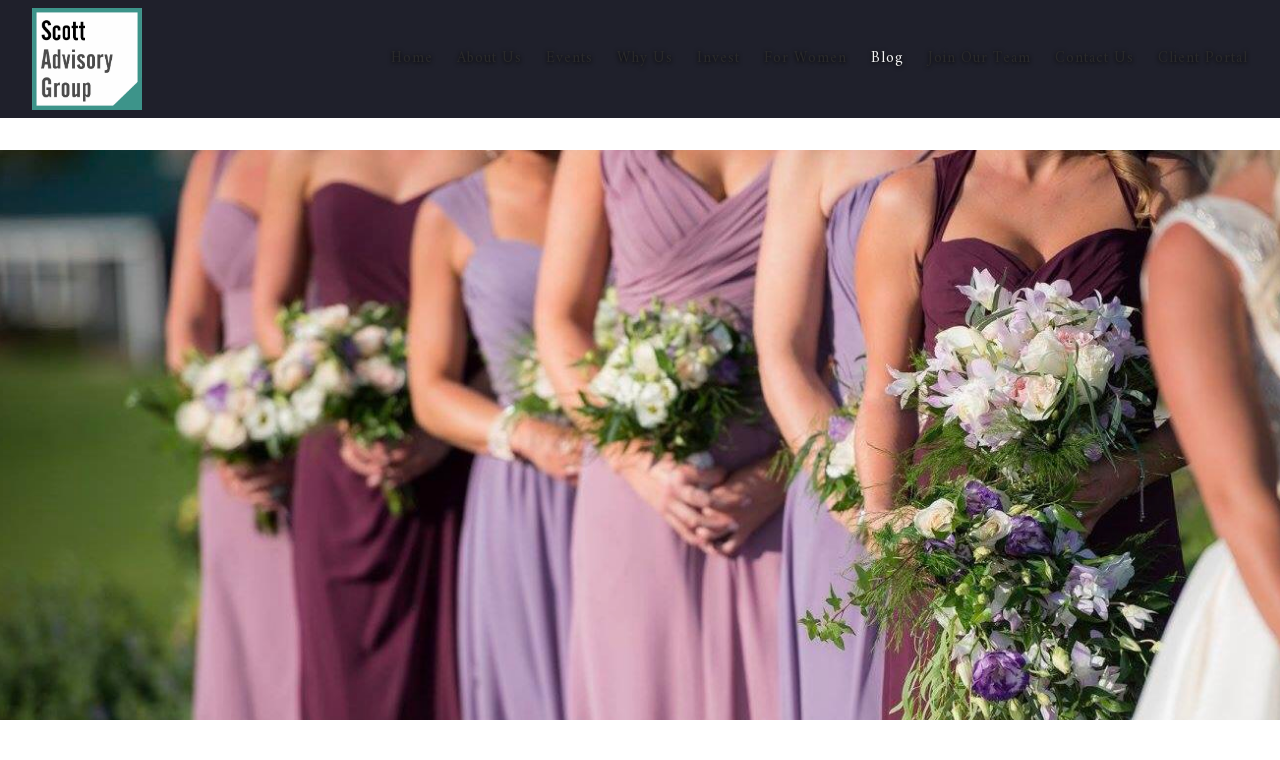

--- FILE ---
content_type: text/html; charset=utf-8
request_url: https://scottadvisorygroup.com/blog/a-wedding-planning-guide-for-the-budget-conscious-bride
body_size: 15052
content:
<!DOCTYPE html>
<html lang="en" class="no-js">
<head>
<meta charset="utf-8">
<meta http-equiv="X-UA-Compatible" content="IE=edge">

<link rel="shortcut icon" href="https://static.twentyoverten.com/5b16976843c8da65eb6a43ed/favicon/S1KAzVvSQ-favicon.ico" type="image/x-icon">

<meta name="viewport" content="width=device-width,initial-scale=1">
<meta http-equiv="cleartype" content="on">
<meta name="robots" content="noodp">

<!-- Title & Description -->
<title>A Wedding Planning Guide for The Budget-Conscious Bride — Scott Advisory Group</title>
<meta name="description"
content="How to plan a wedding on a budget. Brides and budgets don&#39;t always mix. As brides and Financial Advisors, we put a lot of thought into the budgeting of a wedding. We were both able to return from our honeymoons debt-free. Let us help you get you down the aisle without the stress of credit card bills that can take months or years to pay off.">
<!-- Open Graph -->
<meta property="og:site_name" content="Scott Advisory Group">
<meta property="og:title" content="A Wedding Planning Guide for The Budget-Conscious Bride">
<meta property="og:description" content="How to plan a wedding on a budget. Brides and budgets don&#39;t always mix. As brides and Financial Advisors, we put a lot of thought into the budgeting of a wedding. We were both able to return from our honeymoons debt-free. Let us help you get you down the aisle without the stress of credit card bills that can take months or years to pay off.">
<meta property="og:url" content="https://scottadvisorygroup.com/blog/a-wedding-planning-guide-for-the-budget-conscious-bride">
<meta property="og:type" content="article">

<meta prefix="og: http://ogp.me/ns#" property="og:image" content="https://static.twentyoverten.com/5b16976843c8da65eb6a43ed/C_555F7mzEN/wedding-planning-guide-for-the-budget-conscious-bridge.jpeg">
<meta property="og:image:width" content="1312">
<meta property="og:image:height" content="842">

<meta itemprop="name" content="A Wedding Planning Guide for The Budget-Conscious Bride">
<meta itemprop="description" content="How to plan a wedding on a budget. Brides and budgets don&#39;t always mix. As brides and Financial Advisors, we put a lot of thought into the budgeting of a wedding. We were both able to return from our honeymoons debt-free. Let us help you get you down the aisle without the stress of credit card bills that can take months or years to pay off.">
<meta itemprop="url" content="https://scottadvisorygroup.com/blog/a-wedding-planning-guide-for-the-budget-conscious-bride">
<!-- Twitter Card -->
<meta name="twitter:card" content="summary_large_image">
<meta name="twitter:title" content="A Wedding Planning Guide for The Budget-Conscious Bride">
<meta name="twitter:description" content="How to plan a wedding on a budget. Brides and budgets don&#39;t always mix. As brides and Financial Advisors, we put a lot of thought into the budgeting of a wedding. We were both able to return from our honeymoons debt-free. Let us help you get you down the aisle without the stress of credit card bills that can take months or years to pay off.">

<meta name="twitter:image" content="https://static.twentyoverten.com/5b16976843c8da65eb6a43ed/C_555F7mzEN/wedding-planning-guide-for-the-budget-conscious-bridge.jpeg">


<!-- Mobile App Settings -->

<link rel="apple-touch-icon" href="https://static.twentyoverten.com/5b16976843c8da65eb6a43ed/favicon/S1KAzVvSQ.png">

<meta name="apple-mobile-web-app-capable" content="yes">
<meta name="apple-mobile-web-app-status-bar-style" content="black">
<meta name="apple-mobile-web-app-title" content="Blog">

<!-- Prefetch -->
<link rel="dns-prefetch" href="https://static.twentyoverten.com">

<style>
@import 'https://fonts.googleapis.com/css?family=Amiri:400,400i|Cormorant+Garamond:500,500i,400,400i|Abril+Fatface:000,000i|Lato:000,000i';
</style>
<link href="/assets/frameworks/assets/dist/css/global.css" rel="stylesheet">
<link href="/assets/frameworks/themes/pupil/3.0.0/assets/dist/css/main.css" rel="stylesheet">
<link href="/assets/css/custom.css" rel="stylesheet">

<link href="https://assets.calendly.com/assets/external/widget.css" rel="stylesheet">


<style>
/*** TEXT ***/
body,
p,
h2,
h3 {
  font-weight: 300;
}
hr {
  width: 100%;
  height: 2px;
  background: #e6e6e6;
  margin: 0 0 1.4em 0;
}
.hero-underline p.hero,
h2.hero-underline,
.hero-underline h4.hero {
  position: relative;
  display: inline-block;
}
.hero-underline h4.hero::after,
.hero-underline p.hero::after,
h2.hero-underline::after {
  position: absolute;
  bottom: 0;
  left: 0;
  background: #4b8088;
  height: 2px;
  width: 80%;
  content: " ";
}

h1 {
  margin-top: 0;
}

.hero-content {
  text-shadow: 2px 2px 6px rgba(0, 0, 0, 0.6);
}

h3.hero {
  font-size: 1.8rem;
}

h3.jumbo {
  font-size: 2.5rem;
}

.homeDividerFont {
  color: white;
}

.left-xs {
  text-align: left;
}

.other-services p {
  font-size: 1.2rem;
}

.other-services h3.jumbo {
  font-size: 2.2rem;
}

/*** COMPONENTS ***/

.container {
  padding: 0;
  width: 90%;
}

.border {
  border: 1px solid #aaa;
  padding: 15px 15px 0 15px;
  margin-bottom: 30px;
  position: relative;
}

.border::after {
  content: " ";
  position: absolute;
  width: 1px;
  height: 20px;
  bottom: -25px;
  left: 50%;
  background: #aaa;
}

.border:last-of-type::after,
.border.last::after {
  display: none;
}

.green-box {
  padding: 20px 20px 15px;
  background: #4b8088;
  box-shadow: 0 0 5px rgba(20, 20, 20, 0.3);
  transform: scale(1);
  transition: 0.2s linear;
}
.green-box:hover {
  transform: scale(1.05);
  transition: 0.2s linear;
}

.green-box h2,
.green-box p,
.green-box a,
.green-box h3,
.green-box h4,
.green-box h1 {
  color: #fff;
}

.green-box.nohover:hover {
  transform: none;
}
span.step {
  background: #4b8088;
  border-radius: 0.8em;
  -moz-border-radius: 0.8em;
  -webkit-border-radius: 0.8em;
  color: #ffffff;
  display: inline-block;
  font-weight: bold;
  line-height: 1.6em;
  margin-right: 5px;
  text-align: center;
  width: 1.6em;
}

/*** DIVIDER ***/
.page-bg .overlay-wrapper {
  width: 100%;
  max-width: none;
}

.page-bg .overlay {
  min-height: 75vh;
}
.page-bg .overlay::before {
  content: "";
  height: calc(75vh - 10rem);
}

.homeDivider {
  -webkit-filter: grayscale(100%); /* Safari 6.0 - 9.0 */
  filter: grayscale(100%);
}
.home .page-bg .overlay {
  min-height: 90vh;
}
.home .page-bg .overlay::before {
  content: "";
  height: calc(90vh - 10rem);
}

.custom-divider {
  position: relative;
  min-height: 85vh;
  display: flex;
  justify-content: center;
  align-items: center;
}

.custom-divider .content {
  z-index: 2;
  width: 100%;
}

.custom-divider .overlay {
  content: "";
  position: absolute;
  top: 0;
  bottom: 0;
  z-index: 1;
  left: -100vw;
  width: 200vw;
  background: rgba(0, 0, 0, 0.5);
}

.custom-divider .btn {
  box-shadow: -3px -9px 8px rgba(0, 0, 0, 0.3);
}

.homeDivider,
.womenDivider {
  position: absolute;
  top: 0;
  bottom: 0;
  z-index: 0;
  background-size: cover;
  background-position: center top;
  left: 50%;
  -webkit-transform: translateX(-50%);
  transform: translateX(-50%);
  width: 100vw;
}

.custom-divider .content,
.custom-divider .content h2,
.custom-divider .content h3 {
  color: #fff;
}

/**** DIVIDER TRIANGLE ****/
.page-bg:before {
  content: "";
  position: absolute;
  bottom: 0;
  left: 0;
  border-style: solid;
  border-width: 0 0 120px 100vw;
  border-color: transparent transparent #fff;
}

.callout.gray:after {
  content: "";
  position: absolute;
  top: -120px;
  left: -100vw;
  border-style: solid;
  border-width: 0 200vw 120px 0;
  border-color: transparent transparent #ebebeb;
  z-index: 3;
  max-width: none;
}

/*** NAVIGATION ***/
.has-bg .header-push {
  height: 0 !important;
  min-height: 0 !important;
}

.post #header {
  background: #1f202b;
}

#header {
  padding: 0.5rem 2rem;
}
#header a:hover {
  color: #4b8088;
}
#header.nav-scroll {
  background: #323232;
  transition: 0.3s linear;
}

#header.nav-scroll #logo {
  width: 70px;
  transition: 0.3s linear;
}

#logo {
  width: 110px;
  transition: 0.3s linear;
}

#header .active > a {
  color: #f5f5f5;
}

#main-navigation > ul {
  text-shadow: 0px 1px 4px rgba(0, 0, 0, 1);
}

#main-navigation > ul > li a {
  font-size: 0.95rem;
}

.transparent-header #header li.dropdown ul li a {
  color: #ffffff;
}

.transparent-header #header li.dropdown ul li a:hover {
  color: #3e958b;
  text-shadow: 0px 2px 1.3px rgba(0, 0, 0, 1);
}

#header.nav-scroll li.dropdown ul::before {
  background: #323232;
}

#header.nav-scroll li.dropdown ul li a {
  color: #ffffff;
}

#header.nav-scroll a:hover {
  color: #3e958b;
}

.pull-out-open #main-navigation {
  background: #323232;
}

.pull-out-open #main-navigation li.dropdown ul li a {
  color: #ffffff;
}

.pull-out-open #main-navigation li.dropdown ul li a:hover {
  color: #3e958b;
}

/*** CALLOUT ****/
.callout.gray::before {
  background: #ebebeb;
}

.callout.flush-top {
  margin-top: -4rem;
}
.callout p {
  color: #fff;
}

.callout h2 {
  color: #fff;
}

.callout .btn.secondary {
  border-color: #fff;
}

.callout.gray h1,
.callout.gray h3 {
  color: #1f202b;
}

.callout.gray p,
.callout.gray .post-excerpt,
.callout .post-meta {
  color: #414141;
}

.callout .btn {
  background: #4b8088;
  color: #fff;
}
.callout .list p {
  position: relative;
  padding-left: 1.3rem;
}
.callout .list p.hero {
  position: relative;
  padding-left: 2rem;
}
.callout .list p::before {
  content: "\f058";
  font-family: FontAwesome;
  position: absolute;
  left: 0;
  top: 0;
  transition: transform 200ms, opacity 200ms;
  opacity: 1;
  background: none;
  width: auto;
  color: #4b8088;
}

.callout .form-control {
  background: #fff;
  color: #333;
}

/*** ACCORDION ***/
.toggle-accordion {
  cursor: pointer;
  margin: 15px 0;
  font-size: 1.3rem;
  font-weight: 500;
  padding-left: 2rem;
}

#content a.toggle-accordion::after {
  display: none;
}

.toggle-accordion.open::before {
  -ms-transform: rotate(45deg);
  -webkit-transform: rotate(45deg);
  transform: rotate(45deg);
}
#content .toggle-accordion::after {
  display: none;
}
#content .toggle-accordion::before {
  content: "\f067";
  font-family: FontAwesome;
  position: absolute;
  left: 0;
  top: 0;
  transition: transform 200ms, opacity 200ms;
  opacity: 0.5;
  background: none;
  width: auto;
}

/**** BLOG ****/
article.post-link {
  border: 2px solid #eee;
  padding: 30px;
  border-radius: 0;
}
.post-meta {
  color: #4b8088;
  font-size: 0.7rem;
}
.column.size-1of2 {
  width: 48%;
  margin: 30px 1%;
}

article.upcoming {
  border: 2px solid #4b8088;
}

/**** TEAM ****/
.member-item.show-1-up {
  margin: 2rem auto;
}

.members-wrapper {
  margin: auto;
  width: 80%;
  max-width: 800px;
}

/*** BC ****/

.brokercheck {
  display: none;
}

.home .brokercheck,
.members-page .brokercheck {
  display: block;
}

/*** MEDIA QUERIES ****/

@media (max-width: 819px) {
  #content a.btn {
    display: inline;
  }
}

@media (min-width: 820px) {
  .right-sm {
    text-align: right;
  }

  /*** DIVIDER ***/
  .page-bg .overlay {
    width: 40%;
    margin-left: 60%;
    box-shadow: -3px -9px 8px rgba(0, 0, 0, 0.3);
    animation: swipeIn 0.4s ease-in-out;
  }

  /*** NAVIGATION ***/
  #sub-navigation {
    display: none;
  }
  .header-inner {
    -ms-flex-pack: center;
    justify-content: center;
    width: 100%;
    max-width: 1800px;
  }

  /*** BORDER BOX ***/
  .border p {
    font-size: 18px;
  }
  .border.small-font p {
    font-size: 16px;
  }

  /**** GRID ****/
  .grid_wrapper {
    display: grid;
    display: -ms-flexbox;
    grid-template-columns: auto 1fr 1fr;
    grid-gap: 40px;
    margin-bottom: 20px;
  }
}

@media (min-width: 1300px) {
  .other-services h3.jumbo {
    font-size: 2.5rem;
  }

  /**** GRID ****/
  /*.grid_wrapper {*/
  /*  display: grid;*/
  /*  display: -ms-grid;*/
  /*  grid-template-columns: 50% 38%;*/
  /*  grid-template-rows: auto;*/
  /*  -ms-grid-columns: 1fr 40px 1fr;*/
  /*  -ms-grid-rows: auto;*/
  /*  grid-gap: 20px 40px;*/
  /*}*/

  /*.item_3 {*/
  /*  grid-column: 2;*/
  /*  -ms-grid-column: 2;*/
  /*}*/
}

@media screen and (-ms-high-contrast: active),
  (-ms-high-contrast: none) and (min-width: 820px) {
  .grid_wrapper {
    display: -ms-flexbox;
    grid-template-columns: auto 1fr 1fr;
    margin-bottom: 20px;
  }
  .item_1,
  .item_2,
  .item_3 {
    flex-basis: 33%;
    width: 33%;
    max-width: 33%;
  }
}

@keyframes swipeIn {
  0% {
    transform: translateX(100%);
  }
  100% {
    transform: translateX(0);
  }
}

#content a.equipt::after {
  display: none;
}

</style>

<!-- Global site tag (gtag.js) - Google Analytics -->
<script async src="https://www.googletagmanager.com/gtag/js?id=G-RR1R75KCX3"></script>
<script>
  window.dataLayer = window.dataLayer || [];
  function gtag(){dataLayer.push(arguments);}
  gtag('js', new Date());

  gtag('config', 'G-RR1R75KCX3');
</script>

<meta name="facebook-domain-verification" content="xmfsoyaxlphk4de6dup101w26hb488" />


</head>

<body class="post has-featured-image">
<svg style="position: absolute; width: 0; height: 0; overflow: hidden;" version="1.1"
xmlns="http://www.w3.org/2000/svg" xmlns:xlink="http://www.w3.org/1999/xlink">
<defs>
<symbol id="icon-facebook" viewBox="0 0 24 24">
<title>facebook</title>
<path
d="M12 0.48c-6.362 0-11.52 5.158-11.52 11.52s5.158 11.52 11.52 11.52 11.52-5.158 11.52-11.52-5.158-11.52-11.52-11.52zM14.729 8.441h-1.732c-0.205 0-0.433 0.27-0.433 0.629v1.25h2.166l-0.328 1.783h-1.838v5.353h-2.044v-5.353h-1.854v-1.783h1.854v-1.049c0-1.505 1.044-2.728 2.477-2.728h1.732v1.897z">
</path>
</symbol>
<symbol id="icon-twitter" viewBox="0 0 24 24">
<title>twitter</title>
<path
d="M12 0.48c-6.362 0-11.52 5.158-11.52 11.52s5.158 11.52 11.52 11.52 11.52-5.158 11.52-11.52-5.158-11.52-11.52-11.52zM16.686 9.917c0.005 0.098 0.006 0.197 0.006 0.293 0 3-2.281 6.457-6.455 6.457-1.282 0-2.474-0.374-3.478-1.020 0.176 0.022 0.358 0.030 0.541 0.030 1.063 0 2.041-0.361 2.818-0.971-0.992-0.019-1.83-0.674-2.119-1.574 0.138 0.025 0.28 0.040 0.426 0.040 0.206 0 0.408-0.028 0.598-0.079-1.038-0.209-1.82-1.126-1.82-2.225v-0.028c0.306 0.169 0.656 0.272 1.028 0.284-0.61-0.408-1.009-1.102-1.009-1.89 0-0.415 0.112-0.806 0.307-1.141 1.12 1.373 2.79 2.275 4.676 2.372-0.040-0.167-0.059-0.34-0.059-0.518 0-1.252 1.015-2.269 2.269-2.269 0.652 0 1.242 0.276 1.656 0.718 0.517-0.103 1.002-0.29 1.44-0.551-0.169 0.529-0.528 0.974-0.997 1.256 0.46-0.056 0.896-0.178 1.303-0.359-0.304 0.455-0.689 0.856-1.132 1.175z">
</path>
</symbol>
<symbol id="icon-instagram" viewBox="0 0 24 24">
<title>instagram</title>
<path
d="M12.1,9.4c-1.6,0-2.9,1.3-2.9,2.9c0,1.6,1.3,2.9,2.9,2.9c1.6,0,2.9-1.3,2.9-2.9C15,10.8,13.7,9.4,12.1,9.4z M12.1,14 c-0.9,0-1.7-0.7-1.7-1.7c0-0.9,0.7-1.7,1.7-1.7c0.9,0,1.7,0.7,1.7,1.7C13.7,13.3,13,14,12.1,14z">
</path>
<path
d="M12,0.5C5.6,0.5,0.5,5.6,0.5,12S5.6,23.5,12,23.5S23.5,18.4,23.5,12S18.4,0.5,12,0.5z M17.5,14.9c0,1.4-1.2,2.6-2.6,2.6H9.1 c-1.4,0-2.6-1.2-2.6-2.6V9.1c0-1.4,1.2-2.6,2.6-2.6h5.9c1.4,0,2.6,1.2,2.6,2.6V14.9z">
</path>
<circle cx="15.1" cy="8.7" r="0.8"></circle>
</symbol>
<symbol id="icon-linkedin" viewBox="0 0 24 24">
<title>linkedin</title>
<path
d="M12 0.48c-6.362 0-11.52 5.158-11.52 11.52s5.158 11.52 11.52 11.52 11.52-5.158 11.52-11.52-5.158-11.52-11.52-11.52zM9.18 16.775h-2.333v-7.507h2.333v7.507zM7.999 8.346c-0.737 0-1.213-0.522-1.213-1.168 0-0.659 0.491-1.165 1.243-1.165s1.213 0.506 1.228 1.165c0 0.646-0.475 1.168-1.258 1.168zM17.7 16.775h-2.333v-4.16c0-0.968-0.338-1.626-1.182-1.626-0.644 0-1.027 0.445-1.196 0.874-0.062 0.152-0.078 0.368-0.078 0.583v4.328h-2.334v-5.112c0-0.937-0.030-1.721-0.061-2.395h2.027l0.107 1.043h0.047c0.307-0.49 1.060-1.212 2.318-1.212 1.535 0 2.686 1.028 2.686 3.239v4.439z">
</path>
</symbol>
<symbol id="icon-google" viewBox="0 0 24 24">
<title>google</title>
<path
d="M12 0.48v0c6.362 0 11.52 5.158 11.52 11.52s-5.158 11.52-11.52 11.52c-6.362 0-11.52-5.158-11.52-11.52s5.158-11.52 11.52-11.52zM18.125 11.443h-1.114v-1.114h-1.114v1.114h-1.114v1.114h1.114v1.114h1.114v-1.114h1.114zM9.773 11.443v1.336h2.21c-0.089 0.573-0.668 1.681-2.21 1.681-1.331 0-2.416-1.102-2.416-2.461s1.086-2.461 2.416-2.461c0.757 0 1.264 0.323 1.553 0.601l1.058-1.019c-0.679-0.635-1.559-1.019-2.611-1.019-2.155 0-3.897 1.743-3.897 3.897s1.743 3.897 3.897 3.897c2.249 0 3.742-1.581 3.742-3.808 0-0.256-0.028-0.451-0.061-0.646h-3.68z">
</path>
</symbol>
<symbol id="icon-youtube" viewBox="0 0 24 24">
<title>youtube</title>
<path
d="M13.924 11.8l-2.695-1.258c-0.235-0.109-0.428 0.013-0.428 0.274v2.369c0 0.26 0.193 0.383 0.428 0.274l2.694-1.258c0.236-0.11 0.236-0.29 0.001-0.401zM12 0.48c-6.362 0-11.52 5.158-11.52 11.52s5.158 11.52 11.52 11.52 11.52-5.158 11.52-11.52-5.158-11.52-11.52-11.52zM12 16.68c-5.897 0-6-0.532-6-4.68s0.103-4.68 6-4.68 6 0.532 6 4.68-0.103 4.68-6 4.68z">
</path>
</symbol>
<symbol id="icon-vimeo" viewBox="0 0 24 24">
<title>vimeo</title>
<path
d="M12 0.48c-6.362 0-11.52 5.158-11.52 11.52s5.158 11.52 11.52 11.52 11.52-5.158 11.52-11.52-5.158-11.52-11.52-11.52zM17.281 9.78c-0.61 3.499-4.018 6.464-5.041 7.141-1.025 0.674-1.961-0.272-2.299-0.989-0.389-0.818-1.552-5.248-1.856-5.616-0.305-0.367-1.219 0.368-1.219 0.368l-0.443-0.593c0 0 1.856-2.26 3.269-2.54 1.498-0.3 1.495 2.341 1.855 3.809 0.349 1.42 0.583 2.231 0.887 2.231 0.305 0 0.887-0.79 1.523-2.004 0.638-1.214-0.026-2.287-1.273-1.524 0.498-3.048 5.208-3.782 4.598-0.283z">
</path>
</symbol>
<symbol id="icon-tumblr" viewBox="0 0 24 24">
<title>tumblr</title>
<path
d="M12 0.48c-6.362 0-11.52 5.158-11.52 11.52s5.158 11.52 11.52 11.52 11.52-5.158 11.52-11.52-5.158-11.52-11.52-11.52zM15.092 16.969c-0.472 0.226-0.898 0.382-1.279 0.474-0.382 0.089-0.794 0.136-1.237 0.136-0.504 0-0.949-0.066-1.337-0.194s-0.718-0.312-0.991-0.551c-0.274-0.236-0.463-0.492-0.569-0.76-0.106-0.27-0.158-0.659-0.158-1.168v-3.914h-1.219v-1.577c0.431-0.143 0.804-0.347 1.112-0.614 0.308-0.265 0.557-0.583 0.743-0.956 0.187-0.372 0.316-0.848 0.386-1.422h1.568v2.82h2.616v1.75h-2.616v2.862c0 0.647 0.034 1.062 0.102 1.244 0.067 0.185 0.193 0.33 0.378 0.44 0.245 0.148 0.524 0.222 0.836 0.222 0.559 0 1.114-0.185 1.666-0.553v1.762h-0.001z">
</path>
</symbol>
<symbol id="icon-yelp" viewBox="0 0 24 24">
<title>yelp</title>
<path
d="M12 0.48v0c6.362 0 11.52 5.158 11.52 11.52s-5.158 11.52-11.52 11.52c-6.362 0-11.52-5.158-11.52-11.52s5.158-11.52 11.52-11.52zM13.716 13.671v0c0 0-0.3-0.080-0.499 0.122-0.218 0.221-0.034 0.623-0.034 0.623l1.635 2.755c0 0 0.268 0.363 0.501 0.363s0.464-0.193 0.464-0.193l1.292-1.864c0 0 0.131-0.235 0.133-0.441 0.005-0.293-0.433-0.373-0.433-0.373l-3.059-0.991zM13.062 12.406c0.156 0.268 0.588 0.19 0.588 0.19l3.052-0.9c0 0 0.416-0.171 0.475-0.398 0.058-0.228-0.069-0.503-0.069-0.503l-1.459-1.734c0 0-0.126-0.219-0.389-0.241-0.29-0.025-0.467 0.329-0.467 0.329l-1.725 2.739c0.001-0.001-0.151 0.272-0.007 0.519v0zM11.62 11.338c0.359-0.089 0.417-0.616 0.417-0.616l-0.024-4.386c0 0-0.054-0.541-0.295-0.688-0.378-0.231-0.49-0.111-0.598-0.095l-2.534 0.95c0 0-0.248 0.083-0.377 0.292-0.185 0.296 0.187 0.73 0.187 0.73l2.633 3.624c0 0 0.26 0.271 0.591 0.189v0zM10.994 13.113c0.009-0.338-0.402-0.542-0.402-0.542l-2.724-1.388c0 0-0.404-0.168-0.6-0.051-0.149 0.089-0.283 0.252-0.295 0.394l-0.177 2.204c0 0-0.026 0.382 0.072 0.556 0.139 0.246 0.596 0.075 0.596 0.075l3.18-0.709c0.123-0.084 0.34-0.092 0.352-0.539v0zM11.785 14.302c-0.273-0.141-0.6 0.151-0.6 0.151l-2.129 2.366c0 0-0.266 0.362-0.198 0.584 0.064 0.208 0.169 0.312 0.318 0.385l2.138 0.681c0 0 0.259 0.054 0.456-0.003 0.279-0.082 0.227-0.522 0.227-0.522l0.048-3.203c0 0.001-0.011-0.308-0.26-0.438v0z">
</path>
</symbol>
<symbol id="icon-rss" viewBox="0 0 24 24">
<title>rss</title>
<path
d="M11.994 0.48c-6.362 0-11.514 5.152-11.514 11.514s5.152 11.514 11.514 11.514c6.362 0 11.514-5.152 11.514-11.514s-5.152-11.514-11.514-11.514v0zM9.112 16.68c-0.788 0-1.432-0.644-1.432-1.432s0.644-1.432 1.432-1.432c0.788 0 1.432 0.644 1.432 1.432s-0.644 1.432-1.432 1.432v0zM12.788 16.68c0-2.82-2.287-5.108-5.108-5.108v-1.499c3.642 0 6.607 2.954 6.607 6.607h-1.499zM15.775 16.68c0-4.475-3.631-8.095-8.095-8.095v-1.499c5.296 0 9.594 4.297 9.594 9.594h-1.499z">
</path>
</symbol>
<symbol id="icon-email" viewBox="0 0 24 24">
<title>email</title>
<path
d="M12,0A12,12,0,1,0,24,12,12,12,0,0,0,12,0Zm5.964,8.063L12.2,12.871a0.419,0.419,0,0,1-.391,0L6.036,8.063H17.964ZM5.2,8.724l4.084,3.4L5.2,15.293V8.724Zm0.87,7.213L10.1,12.8l1.044,0.866a1.341,1.341,0,0,0,1.718,0L13.9,12.8l4.027,3.133H6.07Zm12.73-.644-4.084-3.17,4.084-3.4v6.569Z">
</path>
</symbol>
<symbol id="icon-podcast" viewBox="0 0 24 24">
<title>podcast</title>
<path
d="M12,0A12,12,0,1,0,24,12,12,12,0,0,0,12,0ZM10.1,7.9a1.9,1.9,0,0,1,3.793,0v3.793a1.9,1.9,0,1,1-3.793,0V7.9Zm2.519,8.03V18H11.378V15.926a4.386,4.386,0,0,1-3.793-4.237H8.652A3.281,3.281,0,0,0,12,14.918a3.281,3.281,0,0,0,3.348-3.229h1.066A4.386,4.386,0,0,1,12.622,15.926Z">
</path>
</symbol>
<symbol id="icon-phone" viewBox="0 0 24 24">
<title>phone</title>
<path
d="M12,0A12,12,0,1,0,24,12,12,12,0,0,0,12,0Zm6,15.47a.58.58,0,0,1-.178.509l-1.69,1.678a.968.968,0,0,1-.3.216,1.251,1.251,0,0,1-.362.114c-.009,0-.034,0-.077.007s-.1.006-.165.006a5.653,5.653,0,0,1-2.1-.489,11.2,11.2,0,0,1-1.773-.973,13.188,13.188,0,0,1-2.11-1.78,13.977,13.977,0,0,1-1.475-1.677A12.061,12.061,0,0,1,6.824,11.6a7.983,7.983,0,0,1-.533-1.233,6.473,6.473,0,0,1-.242-.954A3.217,3.217,0,0,1,6,8.784c.009-.153.013-.237.013-.254a1.247,1.247,0,0,1,.114-.363.967.967,0,0,1,.216-.3L8.032,6.178A.559.559,0,0,1,8.439,6a.475.475,0,0,1,.292.095.872.872,0,0,1,.216.236l1.361,2.58a.62.62,0,0,1,.063.445.794.794,0,0,1-.216.407l-.623.623a.2.2,0,0,0-.044.082.3.3,0,0,0-.019.1,2.282,2.282,0,0,0,.228.61,5.635,5.635,0,0,0,.471.743,8.171,8.171,0,0,0,.9,1.011,8.494,8.494,0,0,0,1.017.909,5.962,5.962,0,0,0,.744.477,2.011,2.011,0,0,0,.457.184l.159.032a.332.332,0,0,0,.083-.019.219.219,0,0,0,.083-.045l.724-.737a.779.779,0,0,1,.534-.2.66.66,0,0,1,.343.077h.013l2.453,1.449A.64.64,0,0,1,18,15.47Z">
</path>
</symbol>
<symbol id="icon-blog" viewBox="0 0 24 24">
<title>blog</title>
<path
d="M12,0A12,12,0,1,0,24,12,12,12,0,0,0,12,0ZM9.083,17H7V14.917l6.146-6.146,2.083,2.083Zm7.76-7.76-1.016,1.016L13.745,8.172,14.76,7.156a0.566,0.566,0,0,1,.781,0l1.3,1.3A0.566,0.566,0,0,1,16.844,9.24Z" />
</symbol>
<symbol id="icon-search" viewBox="0 0 24 24">
<title>search</title>
<path
d="M17.611,15.843a9.859,9.859,0,1,0-1.769,1.769l6.379,6.379,1.769-1.769ZM9.836,17.17A7.334,7.334,0,1,1,17.17,9.836,7.342,7.342,0,0,1,9.836,17.17Z" />
</symbol>
<symbol id="icon-brokercheck" viewBox="0 0 100 100">
<title>brokercheck</title>
<path
d="M67.057,60.029a2.968,2.968,0,0,0-4.2-.119,19.351,19.351,0,1,1,.8-27.341A2.968,2.968,0,1,0,67.976,28.5a25.288,25.288,0,1,0-1.038,35.728A2.968,2.968,0,0,0,67.057,60.029Z" />
<path
d="M47.714,32.506a0.654,0.654,0,0,0-.49-1.185,14.61,14.61,0,0,0-9.183,23.649,0.611,0.611,0,0,0,1.084-.506C37.286,46.088,39.185,37.392,47.714,32.506Z" />
<path
d="M63.814,69.544a0.906,0.906,0,0,0-1.222-.374l-3.7,1.965a0.9,0.9,0,1,0,.848,1.6l3.7-1.965A0.906,0.906,0,0,0,63.814,69.544Z" />
<path
d="M70.211,80.4l-3.455-6.5a3.1,3.1,0,1,0-5.47,2.909l3.455,6.5A3.1,3.1,0,0,0,70.211,80.4Zm-1.012,1.8a0.948,0.948,0,0,1-1.278-.391l-1.21-2.276a0.945,0.945,0,1,1,1.669-.887l1.21,2.276A0.948,0.948,0,0,1,69.2,82.209Z" />
</symbol>
<symbol id="icon-brokercheck-color" viewBox="0 0 100 100">
<title>brokercheck</title>
<path
d="M67.057,60.029a2.968,2.968,0,0,0-4.2-.119,19.351,19.351,0,1,1,.8-27.341A2.968,2.968,0,1,0,67.976,28.5a25.288,25.288,0,1,0-1.038,35.728A2.968,2.968,0,0,0,67.057,60.029Z"
fill="#1965A2" />
<path
d="M47.714,32.506a0.654,0.654,0,0,0-.49-1.185,14.61,14.61,0,0,0-9.183,23.649,0.611,0.611,0,0,0,1.084-.506C37.286,46.088,39.185,37.392,47.714,32.506Z"
fill="#4DA3DB" />
<path
d="M63.814,69.544a0.906,0.906,0,0,0-1.222-.374l-3.7,1.965a0.9,0.9,0,1,0,.848,1.6l3.7-1.965A0.906,0.906,0,0,0,63.814,69.544Z"
fill="#CF3317" />
<path
d="M70.211,80.4l-3.455-6.5a3.1,3.1,0,1,0-5.47,2.909l3.455,6.5A3.1,3.1,0,0,0,70.211,80.4Zm-1.012,1.8a0.948,0.948,0,0,1-1.278-.391l-1.21-2.276a0.945,0.945,0,1,1,1.669-.887l1.21,2.276A0.948,0.948,0,0,1,69.2,82.209Z"
fill="#CF3317" />
</symbol>
<symbol id="icon-play" viewBox="0 0 100 100">
<title>Play</title>
<polygon points="31.934 26.442 72.233 50 31.934 73.558 31.934 26.442" />
</symbol>
<symbol id="icon-pause" viewBox="0 0 100 100">
<title>Pause</title>
<polygon points="69.093 80 69.093 20 58.193 20 58.193 80 69.093 80" />
<polygon points="41.807 80 41.807 20 30.907 20 30.907 80 41.807 80" />
</symbol>

</defs>
</svg>


<div id="page-wrapper"
class="has-fixed-header">

<div class="header-push"></div>


<header id="header" role="banner">
<div class="header-inner">


<div id="logo">
<a href="/">

<img src="https://static.twentyoverten.com/5b16976843c8da65eb6a43ed/BkyvuXlzQ/scott-advisory-group-logo.jpg" alt="Scott Advisory Group">

</a>
</div>



<div class="menu-toggle">
<span></span>
</div>
<nav id="main-navigation">
<ul>



<li><a href="/">Home</a></li>



<li class="dropdown">
<a href="/about-us">About Us</a>
<ul>


<li><a href="/about-us/who-we-are">Who We Are</a></li>



<li><a href="/about-us/in-the-community">In the Community</a></li>


</ul>
</li>



<li><a href="/events">Events</a></li>



<li><a href="/why-us">Why Us</a></li>



<li><a href="/invest">Invest</a></li>



<li><a href="/women">For Women</a></li>



<li class="active"><a href="/blog">Blog</a></li>



<li><a href="/join-our-team">Join Our Team</a></li>



<li><a href="/contact-us">Contact Us</a></li>



<li><a href="/client-portal">Client Portal</a></li>



</ul>
</nav>

</div>
</header>


<div class="content-wrapper">
<div class="container">
<main id="content" role="main">
<article class="post">

<figure class="post-thumbnail">
<img src="https://static.twentyoverten.com/5b16976843c8da65eb6a43ed/HkjIAMNMQ/IMG_2536.jpg" alt="%POST_TITLE% Thumbnail">
</figure>

<div class="post-wrapper">
<header class="post-header">
<h1 class="post-title">A Wedding Planning Guide for The Budget-Conscious Bride</h1>
<div class="post-meta">

<time datetime="2021-05-02">May 2, 2021</time>



<span class="bullet"></span>

<span class="post-categories">

<span class="category"><a href="/blog/category/blog">blog</a></span>

</span>

</div>
</header>
<div class="post-content">
<p>How to plan a wedding on a budget. Brides and budgets don't always mix.</p>

<p>Every time you log in to Facebook or Instagram someone has just gotten engaged and is sharing pictures of their ring with captions like “I said yes” or “He put a ring on it”. We're not sure what there's more of: babies or weddings. We're guilty of those photos, too. Both of have had wedding and babies! We both had help from our parents to pay for our weddings, but we both also paid for a good chunk of our overpriced parties ourselves.</p>

<p>As brides and Financial Advisors, we put a lot of thought into the budgeting of a wedding. We were both able to return from our honeymoons debt-free. Let us help you get you down the aisle without the stress of credit card bills that can take months or years to pay off.</p>

<h2>How to plan a wedding on a budget:</h2>

<p>Follow these ten suggestions for helping you stay on or get under budget.</p>

<h3><strong>1. Prioritize.</strong> </h3>

<p>This may sound obvious, but it’s worth emphasizing. What is your top priority? Food? The view? The dress? Once you make a list, you can decide where to splurge and where to save.</p>

<p>For Jessica, flowers weren't all that important. She got married outside in the mountains of Vermont and the view was beautiful in its own right. By cutting back on ceremony floral arrangements, she spent about half of what most brides spend in this category.</p>

<p>For some, the dress is everything. If you choose to spend big on a dress, maybe you'll opt for a local DJ over a band to save in another area. Spend money on the things that matter most and cut back on things that don’t matter as much.</p>

<h3><strong>2. Open a separate checking account strictly for wedding expenses.</strong> </h3>

<p>Open a separate checking account strictly for wedding expenses. We both did this after getting engaged. Establishing a new joint checking account with a checkbook and a debit card will make keeping track of spending a piece of (wedding) cake.</p>

<p>Don't pay wedding bills from your household account that you pay rent or utilities from; it'll be impossible to keep track of what's what. When you get engagement or shower gifts, put these funds into your wedding account.</p>

<p>When vendors require deposits or when you buy your dress, these transactions won't interfere with your regular bills, making your life a whole lot easier. &nbsp;It's impossible to stay on budget if you have no way of tracking your expenses.</p>

<h3><strong>3. Ask for discounts.</strong> </h3>

<p>Each vendor will supply you with a quote and most newlyweds simply agree to it or not. The thing is: these vendors are looking for work and in most cases, there is some wiggle room.</p>

<p>Samantha’s photographer came back with a quote that was over her allotted budget, so she simply told him that. He surprised her by telling her that he would make it work without cutting any services or time.</p>

<p>Many bridal dress shops will sell you a dress off the rack if it fits you correctly (or close to it). Jessica has been to many bridal boutiques and has heard discounts range from 10% to 50% for buying the sample. If they don’t bring it up, ask.</p>

<p>For every quote you get, ask if they can do it for less. You’ll be blown away by how often they just say, “I can make that work for you”. And if this is intimidating to you, you can always ask via email. You’ll have much more confidence asking for a break in writing than you would face to face if you’re shy.</p>

<h3><strong>4.&nbsp;Read the fine print.</strong> </h3>

<p>Before you sign any contract, read it twice and then hand it over to your fiancé or maid of honor to do the same. Oftentimes, your venue will include hidden upgrades to your overall price that can easily be removed.</p>

<p>Samantha discovered small upcharges for things like local artisan bread instead of regular dinner rolls and lemonade to be served instead of water at the ceremony. By asking to adjust these two seemingly little things, she saved close to a thousand dollars! Most likely the “extras” are wrapped into your contract and you’ll only be aware of them by asking to see a pricing breakdown.</p>

<p>Don’t just sign! Double-check the math and if the numbers don't add up, find out why.</p>

<h3><strong>5. Be original and do your research.</strong> </h3>

<p>Think outside the box and do your research. Almost every venue will provide you with a list of preferred vendors. This doesn't mean you are restricted to use only them. Search elsewhere for vendors in the area. You can use Facebook and Instagram, read reviews, and ask your newlywed friends for referrals.</p>

<p>You should be able to find quality work for less than the first ad that pops up. Just make sure you speak with your vendors on the phone, take notes for comparison, and ask to see their portfolio if applicable. This will help you get a sense of their personality as well. You’re going to want to get along with these people.</p>

<p>You can save money by choosing a venue that allows you to hire your own caterers and bartenders. Places with an exclusive caterer or onsite restaurant tend to be pricier, for example.</p>

<h3><strong>6. Ask for extra.</strong> </h3>

<p>You can’t get what you don't ask for. Sam is the queen of this. She is never afraid to ask for something extra. On the other hand, Jessica tends to go with the flow and just accept prices as they come. Grab your bold friend (we all have one) and ask for help. Ask for a discounted hotel room on your wedding night. Want a photo album in addition to a flash drive from your photographer? Tell him that it would seal the deal. There’s no downside. The worst-case scenario is they say no and you’re back to where you started. It can’t hurt to ask!</p>

<h3><strong>7. Be flexible with your dates/times</strong>. </h3>

<p>Be flexible with your dates and times. Most people want to get married on a Saturday night because they want everyone to be able to enjoy themselves late into the night without having to work in the morning. But, let's be honest; how many people on your guest list, given enough notice, wouldn’t gladly take a Monday off to attend your wedding? In many cases the discount for doing so is more than 50%.</p>

<p>Jessica chose a Sunday over a Saturday and saved $6,000! It won't change the feel of the day; by the time the wedding starts and the bar opens, no one cares what day it is! Sunday weddings also mean your rehearsal can be on a Saturday, which is convenient, too. A few people are sure to complain, but that’s something you’ll just have to deal with. This is wedding planning, not a walk in the park.</p>

<h3><strong>8. Trim your guest list.</strong> </h3>

<p>There’s no easy way to say this: the guest list is an absolute nightmare. You and your fiancé probably already know who you want to celebrate with, but your parents will have their own ideas. Be honest and upfront that while you want them to enjoy themselves, that this is your day. This is especially true if you’re paying the bill.</p>

<p>There are no hard and fast rules here anymore. Just because you are inviting some work friends, doesn’t mean you have to invite all of them. Be selective. At $100 per person or more, you’ll save yourself a ton of money by trimming this list. You’ll also have more time to spend with the people you really care about. Prepare yourself to remind anyone with hurt feelings that you are having an intimate wedding on a tight budget. They'll get over it.</p>

<h3><strong>9. Work with people you already know.</strong> </h3>

<p>Before you book any vendors, take a look at your friends. Surely some of your friends are musicians, caterers, calligraphers, or amazing photographers. If you’re friendly with them, they might be thrilled to work with you and charge accordingly. Plus, you’ll have the peace of mind of working with someone you trust rather than a stranger. It's always nice to support a friend or local small business, too. Samantha hired friends she went to high school with for video, music, and invitations. You also might be able to find someone who is just starting a business or does their thing on the side. This will save you money, for sure.</p>

<h3><strong>10. Use an alternative wedding registry.</strong> </h3>

<p>If you're like most brides today, you've been living with your fiancé or on your own for some time before your engagement. You might already have the home essentials our mothers didn't have when they said “I do”. Instead of registering for a punch bowl or a fancy dish set, register for “cash”.</p>Fortunately, you can do this subtly. Websites such as Honeyfund.com allow you to register for flights and honeymoon excursions. These are delivered to you in the form of direct deposit to your bank account. Cha-ching! Your guests will feel good about helping save for a down payment or a vacation instead of things that’ll end up in a closet.<p></p>


<p>Wedding planning is supposed to be fun and we hope this list helps you to enjoy the process. Don't forget that the whole point of getting married is for you and your partner to start a life together. Ideally, that life will start without debt and with a sense of control over your finances. After all, we’ve all heard that the one thing couples fight most about is money. If you can successfully plan your wedding under budget, you and your spouse will be off to a great start.</p>

<p>Congratulations on your engagement and best of luck with your wedding planning!</p>
</div>

<footer class="post-footer">
<div class="share-text">
<span>Share</span>
</div>
<ul class="share-links">

<li><a href="https://www.facebook.com/sharer/sharer.php?u=https://scottadvisorygroup.com/blog/a-wedding-planning-guide-for-the-budget-conscious-bride" target="_blank" class="btn secondary">Facebook</a></li>


<li><a href="https://twitter.com/intent/tweet?url=https://scottadvisorygroup.com/blog/a-wedding-planning-guide-for-the-budget-conscious-bride&amp;text=How%20to%20plan%20a%20wedding%20on%20a%20budget.%20Brides%20and%20budgets%20don&#39;t%20always%20mix.%20As%20brides%20and%20Financial%20Advi" target="_blank" class="btn secondary">Twitter</a></li>


<li><a href="http://www.linkedin.com/shareArticle?mini=true&amp;url=https://scottadvisorygroup.com/blog/a-wedding-planning-guide-for-the-budget-conscious-bride&amp;title=A%20Wedding%20Planning%20Guide%20for%20The%20Budget-Conscious%20Bride&amp;summary=How%20to%20plan%20a%20wedding%20on%20a%20budget.%20Brides%20and%20budgets%20don&#39;t%20always%20mix.%20As%20brides%20and%20Financial%20Advi&amp;source=Scott%20Advisory%20Group" target="_blank" class="btn secondary">Linkedin</a></li>

</ul>
</footer>

</div>
</article>
</main>
</div>
</div>
<footer class="footer" role="contentinfo">
<div class="footer-wrapper">
<div class="container">
<div class="footer-content" data-location="footer" data-id="67e695e2e928533d3f15b5f4" data-type="footer">
<div class="row middle-xs">
<div class="col-xs-12 col-sm-12">
<!-- Begin Mailchimp Signup Form -->
<div id="mc_embed_signup"><form action="https://Scottadvisorygroup.us7.list-manage.com/subscribe/post?u=236a1cd7e429739c2425a557c&id=8c67eecd9f" class="validate" id="mc-embedded-subscribe-form" method="post" name="mc-embedded-subscribe-form" novalidate="novalidate" target="_blank"><div id="mc_embed_signup_scroll">Security and investment advisory services offered through Osaic Wealth, Inc., member <a href="http://www.finra.org/index.htm" target="_blank">FINRA</a>/<a href="http://www.sipc.org/" rel="noopener noreferrer" target="_blank">SIPC</a>. Osaic  is separately owned and other entities and/or marketing names, products or services referenced here are independent of Osaic . &nbsp;This communication is strictly intended for individuals residing in the states of AZ, CA, CO, CT, ME, MA, NH, NY, PA and TX. No offers may be made or accepted from any resident outside the specific state(s) referenced.</div></form></div><p dir="ltr" style="text-align: center;">Osaic Wealth, Inc.</p><p dir="ltr" style="text-align: center;"><a href="https://www.osaic.com/crs" rel="noopener noreferrer" target="_blank">Form CRS</a></p>

<p class="disclaimer" dir="ltr" style="text-align: center;">Representatives may not be registered to provide securities and advisory services in all states.</p>
</div></div>
</div>
<div id="tot_badge">
<p>
<a href="https://twentyoverten.com" target="_blank">

<img src="data:image/svg+xml;charset=utf8,%3Csvg xmlns='http://www.w3.org/2000/svg' viewBox='0 0 30 30'%3E%3Cpath d='M15,1.75A13.25,13.25,0,1,1,1.75,15,13.27,13.27,0,0,1,15,1.75M15,0A15,15,0,1,0,30,15,15,15,0,0,0,15,0h0Z' fill='%23ffffff'/%3E%3Cpath d='M13.13,6.39a0.6,0.6,0,0,1,.57-0.63h0.72a0.6,0.6,0,0,1,.64.63V9h1a0.6,0.6,0,0,1,.64.63V10a0.61,0.61,0,0,1-.56.65H15.06v6.73c0,0.82.21,1.06,0.93,1.06h0.47a0.6,0.6,0,0,1,.64.63v0.4a0.61,0.61,0,0,1-.57.64h-0.6c-2,0-2.85-.82-2.85-2.73v-11h0Z' fill='%23ffffff'/%3E%3Cpath d='M17.38,23.6a0.64,0.64,0,0,1-.64.63H13.28a0.64,0.64,0,0,1-.64-0.63V23.05a0.64,0.64,0,0,1,.64-0.59h3.44a0.64,0.64,0,0,1,.64.63V23.6Z' fill='%23ffffff'/%3E%3C/svg%3E" alt="Financial Advisor Websites by Twenty Over Ten">

<span>Powered by Twenty Over Ten</span>
</a>
</p>
</div>
</div>
</div>

</footer>
<div class="pull-out-overlay"></div>
</div>



<div
class="brokercheck is-detailed is-right ">
<div class="brokercheck--inner">
<a href="https://brokercheck.finra.org" class="brokercheck--link" target="_blank">
<div class="brokercheck--logo">

<svg class="brokercheck--icon">
<use xlink:href="#icon-brokercheck-color"></use>
</svg>

</div>
<div class="brokercheck--content"><span>Check the background of this firm/advisor on FINRA’s BrokerCheck.</span>
</div>
</a>
</div>
</div>


<script>
window.appUrl = 'https://app.twentyoverten.com';
window.siteUrl = 'https://scottadvisorygroup.com';
window.suppress = false;
window.calendlyActive = true;
</script>
<script src="https://ajax.googleapis.com/ajax/libs/jquery/2.2.4/jquery.min.js"></script>
<script>
$('.g-recaptcha').html('');
</script>

<script src="https://assets.calendly.com/assets/external/widget.js" type="text/javascript"></script>


<script src="https://www.google.com/recaptcha/api.js" async defer></script>

<script src="/assets/frameworks/assets/dist/js/global-2.0.2.js"></script>
<script src="/assets/frameworks/themes/pupil/3.0.0/assets/dist/js/main-3.0.0.js"></script>

<script src="https://static.twentyoverten.com/5a942106a9d42e3adb339cce/BJxE8FRif/jquerybackstretchmin.js">
</script>

<script src="https://use.fontawesome.com/1001c18d95.js"></script>
<script>
  function headerScroll() {
    var distanceY = window.pageYOffset || document.documentElement.scrollTop,
        changeOn = 0,
        header = document.getElementById('header');

    if (distanceY > changeOn) {
      header.classList.add('nav-scroll');
    } else {
      if (header.classList.contains('nav-scroll')) {
        header.classList.remove('nav-scroll');
      }
    }
  }

  window.addEventListener('scroll', headerScroll);
  window.addEventListener('DOMContentLoaded', headerScroll, false);
  
  $(".homeDivider").backstretch("https://static.twentyoverten.com/5b16976843c8da65eb6a43ed/40_Il2VdwXT/Boston_night_pano1.jpg");
  
  $(".womenDivider").backstretch("https://static.twentyoverten.com/5b16976843c8da65eb6a43ed/SkzyQPm4Q/kelsey-chance-575535-unsplash-min.jpg");


if ($('body').hasClass('events')) {
  var now = new Date();
  
  var articleArray = Array.from($('article.post-link'));
  
  var dateTimeArray = new Array();
  
  articleArray.forEach(function(article) {
    
    var postMeta = $(article).children('.post-meta');
    
    var dateTime = $(postMeta).children('time').attr('datetime');
    
    var dateTimeSlice = dateTime.slice(1,11);
    
    dateTimeArray.push(dateTimeSlice);
  });
  
  dateTimeArray.forEach(function(dateTimeValue) {
    
    var eventDate = new Date(dateTimeValue);
    
    var symbol= ">";
    
    var dateTime = symbol.concat(dateTimeValue);
    console.log(dateTime);
    
    if (eventDate >= now) {
  
      articleArray.forEach(function(article) {
        var postMeta = $(article).children('.post-meta');
    
        var articleDateTime = $(postMeta).children('time').attr('datetime');
        
        if (dateTime === articleDateTime) {
          $(article).addClass('upcoming');
        }
      });
    } 
  });
}
  
</script>


<script type='text/javascript' src='//s3.amazonaws.com/downloads.mailchimp.com/js/mc-validate.js'></script><script type='text/javascript'>(function($) {window.fnames = new Array(); window.ftypes = new Array();fnames[1]='FNAME';ftypes[1]='text';fnames[2]='LNAME';ftypes[2]='text';fnames[0]='EMAIL';ftypes[0]='email';}(jQuery));var $mcj = jQuery.noConflict(true);</script>

<script async src="https://www.googletagmanager.com/gtag/js?id=G-RR1R75KCX3"></script>
<script>
window.dataLayer = window.dataLayer || [];
function gtag(){dataLayer.push(arguments);}
gtag('js', new Date());
gtag('config', 'G-RR1R75KCX3');
</script>

<!-- tot - Global site tag (gtag.js) - Google Analytics -->
<script async src="https://www.googletagmanager.com/gtag/js?id=UA-46480539-15"></script>
<script>
window.dataLayer = window.dataLayer || [];
function gtag(){dataLayer.push(arguments);}
gtag('js', new Date());
gtag('config', 'UA-46480539-15');
</script>
</body>
</html>

--- FILE ---
content_type: text/css; charset=UTF-8
request_url: https://scottadvisorygroup.com/assets/frameworks/themes/pupil/3.0.0/assets/dist/css/main.css
body_size: 8090
content:
body{font-size:1em;line-height:1.5}h1,h2,h3,h4{font-weight:500}h1 a,h2 a,h3 a,h4 a{display:inline;position:relative;background-repeat:repeat-x;background-position:0 90%;background-size:100% 2px;transition:all .2s linear}h1,.is-h1{margin:20px 0;font-size:2em;line-height:1.25}@media (min-width: 820px){h1,.is-h1{font-size:2.5em}}@media (min-width: 980px){h1,.is-h1{font-size:3em}}h1.hero,.is-h1.hero{font-size:2.5em}@media (min-width: 820px){h1.hero,.is-h1.hero{font-size:3.5em}}@media (min-width: 980px){h1.hero,.is-h1.hero{font-size:4em}}h1.jumbo,.is-h1.jumbo{font-size:4.2em;line-height:1}@media (min-width: 820px){h1.jumbo,.is-h1.jumbo{font-size:4.5em}}@media (min-width: 980px){h1.jumbo,.is-h1.jumbo{font-size:6em}}h2,.is-h2{margin:0 0 10px;font-size:1.75em;line-height:1.2}h2.hero,.is-h2.hero{font-size:2.5em}h3,.is-h3{font-size:1.5em}h4,.is-h4{font-size:.75em;text-transform:uppercase;letter-spacing:3px}p{margin:0 0 1.5rem 0;line-height:1.75}p.jumbo{font-size:2em;line-height:1.4}p.hero{font-size:1.5em;line-height:1.5}p.disclaimer{font-size:.75em;line-height:1.5}em,i{font-style:italic}blockquote{margin:4rem 3rem;text-align:center;font-size:1.75em}blockquote::before{content:'”';text-align:center;display:block;font-size:2em;line-height:1em;vertical-align:bottom;height:.5em}ul,ol{margin:0 0 1.5rem 1.5rem;padding-left:1.5rem}ul li,ol li{line-height:1.75}ul li.jumbo,ol li.jumbo{font-size:2em;line-height:1.4}ul li.hero,ol li.hero{font-size:1.5em;line-height:1.5}ul li.disclaimer,ol li.disclaimer{font-size:.75em;line-height:1.5}ul{list-style:disc}hr{margin:3em auto;border:none;border-left:1px solid;width:0;height:100px}.container-fluid{box-sizing:border-box;margin-right:auto;margin-left:auto;padding-right:0;padding-left:0}.row{box-sizing:border-box;display:-ms-flexbox;display:flex;-ms-flex-direction:row;flex-direction:row;-ms-flex-wrap:wrap;flex-wrap:wrap;margin-right:-1.5rem;margin-left:-1.5rem}.col-xs,.col-sm,.col-md,.col-lg,.col-xs-1,.col-sm-1,.col-md-1,.col-lg-1,.col-xs-2,.col-sm-2,.col-md-2,.col-lg-2,.col-xs-3,.col-sm-3,.col-md-3,.col-lg-3,.col-xs-4,.col-sm-4,.col-md-4,.col-lg-4,.col-xs-5,.col-sm-5,.col-md-5,.col-lg-5,.col-xs-6,.col-sm-6,.col-md-6,.col-lg-6,.col-xs-7,.col-sm-7,.col-md-7,.col-lg-7,.col-xs-8,.col-sm-8,.col-md-8,.col-lg-8,.col-xs-9,.col-sm-9,.col-md-9,.col-lg-9,.col-xs-10,.col-sm-10,.col-md-10,.col-lg-10,.col-xs-11,.col-sm-11,.col-md-11,.col-lg-11,.col-xs-12,.col-sm-12,.col-md-12,.col-lg-12,.col-xs-offset-1,.col-xs-offset-2,.col-xs-offset-3,.col-xs-offset-4,.col-xs-offset-5,.col-xs-offset-6,.col-xs-offset-7,.col-xs-offset-8,.col-xs-offset-9,.col-xs-offset-10,.col-xs-offset-11,.col-xs-offset-12,.col-sm-offset-1,.col-sm-offset-2,.col-sm-offset-3,.col-sm-offset-4,.col-sm-offset-5,.col-sm-offset-6,.col-sm-offset-7,.col-sm-offset-8,.col-sm-offset-9,.col-sm-offset-10,.col-sm-offset-11,.col-sm-offset-12,.col-md-offset-1,.col-md-offset-2,.col-md-offset-3,.col-md-offset-4,.col-md-offset-5,.col-md-offset-6,.col-md-offset-7,.col-md-offset-8,.col-md-offset-9,.col-md-offset-10,.col-md-offset-11,.col-md-offset-12,.col-lg-offset-1,.col-lg-offset-2,.col-lg-offset-3,.col-lg-offset-4,.col-lg-offset-5,.col-lg-offset-6,.col-lg-offset-7,.col-lg-offset-8,.col-lg-offset-9,.col-lg-offset-10,.col-lg-offset-11,.col-lg-offset-12{box-sizing:border-box;-ms-flex-positive:0;flex-grow:0;-ms-flex-negative:0;flex-shrink:0;padding-right:1.5rem;padding-left:1.5rem}.col-xs{-ms-flex-positive:1;flex-grow:1;-ms-flex-preferred-size:0;flex-basis:0;max-width:100%}.col-xs-1{-ms-flex-preferred-size:8.33333%;flex-basis:8.33333%;max-width:8.33333%}.col-xs-2{-ms-flex-preferred-size:16.66667%;flex-basis:16.66667%;max-width:16.66667%}.col-xs-3{-ms-flex-preferred-size:25%;flex-basis:25%;max-width:25%}.col-xs-4{-ms-flex-preferred-size:33.33333%;flex-basis:33.33333%;max-width:33.33333%}.col-xs-5{-ms-flex-preferred-size:41.66667%;flex-basis:41.66667%;max-width:41.66667%}.col-xs-6{-ms-flex-preferred-size:50%;flex-basis:50%;max-width:50%}.col-xs-7{-ms-flex-preferred-size:58.33333%;flex-basis:58.33333%;max-width:58.33333%}.col-xs-8{-ms-flex-preferred-size:66.66667%;flex-basis:66.66667%;max-width:66.66667%}.col-xs-9{-ms-flex-preferred-size:75%;flex-basis:75%;max-width:75%}.col-xs-10{-ms-flex-preferred-size:83.33333%;flex-basis:83.33333%;max-width:83.33333%}.col-xs-11{-ms-flex-preferred-size:91.66667%;flex-basis:91.66667%;max-width:91.66667%}.col-xs-12{-ms-flex-preferred-size:100%;flex-basis:100%;max-width:100%}@media screen and (min-width: 820px){.col-sm{-ms-flex-positive:1;flex-grow:1;-ms-flex-preferred-size:0;flex-basis:0;max-width:100%}.col-sm-1{-ms-flex-preferred-size:8.33333%;flex-basis:8.33333%;max-width:8.33333%}.col-sm-2{-ms-flex-preferred-size:16.66667%;flex-basis:16.66667%;max-width:16.66667%}.col-sm-3{-ms-flex-preferred-size:25%;flex-basis:25%;max-width:25%}.col-sm-4{-ms-flex-preferred-size:33.33333%;flex-basis:33.33333%;max-width:33.33333%}.col-sm-5{-ms-flex-preferred-size:41.66667%;flex-basis:41.66667%;max-width:41.66667%}.col-sm-6{-ms-flex-preferred-size:50%;flex-basis:50%;max-width:50%}.col-sm-7{-ms-flex-preferred-size:58.33333%;flex-basis:58.33333%;max-width:58.33333%}.col-sm-8{-ms-flex-preferred-size:66.66667%;flex-basis:66.66667%;max-width:66.66667%}.col-sm-9{-ms-flex-preferred-size:75%;flex-basis:75%;max-width:75%}.col-sm-10{-ms-flex-preferred-size:83.33333%;flex-basis:83.33333%;max-width:83.33333%}.col-sm-11{-ms-flex-preferred-size:91.66667%;flex-basis:91.66667%;max-width:91.66667%}.col-sm-12{-ms-flex-preferred-size:100%;flex-basis:100%;max-width:100%}}@media screen and (min-width: 980px){.col-md{-ms-flex-positive:1;flex-grow:1;-ms-flex-preferred-size:0;flex-basis:0;max-width:100%}.col-md-1{-ms-flex-preferred-size:8.33333%;flex-basis:8.33333%;max-width:8.33333%}.col-md-2{-ms-flex-preferred-size:16.66667%;flex-basis:16.66667%;max-width:16.66667%}.col-md-3{-ms-flex-preferred-size:25%;flex-basis:25%;max-width:25%}.col-md-4{-ms-flex-preferred-size:33.33333%;flex-basis:33.33333%;max-width:33.33333%}.col-md-5{-ms-flex-preferred-size:41.66667%;flex-basis:41.66667%;max-width:41.66667%}.col-md-6{-ms-flex-preferred-size:50%;flex-basis:50%;max-width:50%}.col-md-7{-ms-flex-preferred-size:58.33333%;flex-basis:58.33333%;max-width:58.33333%}.col-md-8{-ms-flex-preferred-size:66.66667%;flex-basis:66.66667%;max-width:66.66667%}.col-md-9{-ms-flex-preferred-size:75%;flex-basis:75%;max-width:75%}.col-md-10{-ms-flex-preferred-size:83.33333%;flex-basis:83.33333%;max-width:83.33333%}.col-md-11{-ms-flex-preferred-size:91.66667%;flex-basis:91.66667%;max-width:91.66667%}.col-md-12{-ms-flex-preferred-size:100%;flex-basis:100%;max-width:100%}}@media screen and (min-width: 1300px){.col-lg{-ms-flex-positive:1;flex-grow:1;-ms-flex-preferred-size:0;flex-basis:0;max-width:100%}.col-lg-1{-ms-flex-preferred-size:8.33333%;flex-basis:8.33333%;max-width:8.33333%}.col-lg-2{-ms-flex-preferred-size:16.66667%;flex-basis:16.66667%;max-width:16.66667%}.col-lg-3{-ms-flex-preferred-size:25%;flex-basis:25%;max-width:25%}.col-lg-4{-ms-flex-preferred-size:33.33333%;flex-basis:33.33333%;max-width:33.33333%}.col-lg-5{-ms-flex-preferred-size:41.66667%;flex-basis:41.66667%;max-width:41.66667%}.col-lg-6{-ms-flex-preferred-size:50%;flex-basis:50%;max-width:50%}.col-lg-7{-ms-flex-preferred-size:58.33333%;flex-basis:58.33333%;max-width:58.33333%}.col-lg-8{-ms-flex-preferred-size:66.66667%;flex-basis:66.66667%;max-width:66.66667%}.col-lg-9{-ms-flex-preferred-size:75%;flex-basis:75%;max-width:75%}.col-lg-10{-ms-flex-preferred-size:83.33333%;flex-basis:83.33333%;max-width:83.33333%}.col-lg-11{-ms-flex-preferred-size:91.66667%;flex-basis:91.66667%;max-width:91.66667%}.col-lg-12{-ms-flex-preferred-size:100%;flex-basis:100%;max-width:100%}}.col-xs-offset-1{margin-left:8.33333%}.col-xs-offset-2{margin-left:16.66667%}.col-xs-offset-3{margin-left:25%}.col-xs-offset-4{margin-left:33.33333%}.col-xs-offset-5{margin-left:41.66667%}.col-xs-offset-6{margin-left:50%}.col-xs-offset-7{margin-left:58.33333%}.col-xs-offset-8{margin-left:66.66667%}.col-xs-offset-9{margin-left:75%}.col-xs-offset-10{margin-left:83.33333%}.col-xs-offset-11{margin-left:91.66667%}.col-xs-offset-12{margin-left:100%}@media screen and (min-width: 820px){.col-sm-offset-1{margin-left:8.33333%}}@media screen and (min-width: 820px){.col-sm-offset-2{margin-left:16.66667%}}@media screen and (min-width: 820px){.col-sm-offset-3{margin-left:25%}}@media screen and (min-width: 820px){.col-sm-offset-4{margin-left:33.33333%}}@media screen and (min-width: 820px){.col-sm-offset-5{margin-left:41.66667%}}@media screen and (min-width: 820px){.col-sm-offset-6{margin-left:50%}}@media screen and (min-width: 820px){.col-sm-offset-7{margin-left:58.33333%}}@media screen and (min-width: 820px){.col-sm-offset-8{margin-left:66.66667%}}@media screen and (min-width: 820px){.col-sm-offset-9{margin-left:75%}}@media screen and (min-width: 820px){.col-sm-offset-10{margin-left:83.33333%}}@media screen and (min-width: 820px){.col-sm-offset-11{margin-left:91.66667%}}@media screen and (min-width: 820px){.col-sm-offset-12{margin-left:100%}}@media screen and (min-width: 980px){.col-md-offset-1{margin-left:8.33333%}}@media screen and (min-width: 980px){.col-md-offset-2{margin-left:16.66667%}}@media screen and (min-width: 980px){.col-md-offset-3{margin-left:25%}}@media screen and (min-width: 980px){.col-md-offset-4{margin-left:33.33333%}}@media screen and (min-width: 980px){.col-md-offset-5{margin-left:41.66667%}}@media screen and (min-width: 980px){.col-md-offset-6{margin-left:50%}}@media screen and (min-width: 980px){.col-md-offset-7{margin-left:58.33333%}}@media screen and (min-width: 980px){.col-md-offset-8{margin-left:66.66667%}}@media screen and (min-width: 980px){.col-md-offset-9{margin-left:75%}}@media screen and (min-width: 980px){.col-md-offset-10{margin-left:83.33333%}}@media screen and (min-width: 980px){.col-md-offset-11{margin-left:91.66667%}}@media screen and (min-width: 980px){.col-md-offset-12{margin-left:100%}}@media screen and (min-width: 1300px){.col-lg-offset-1{margin-left:8.33333%}}@media screen and (min-width: 1300px){.col-lg-offset-2{margin-left:16.66667%}}@media screen and (min-width: 1300px){.col-lg-offset-3{margin-left:25%}}@media screen and (min-width: 1300px){.col-lg-offset-4{margin-left:33.33333%}}@media screen and (min-width: 1300px){.col-lg-offset-5{margin-left:41.66667%}}@media screen and (min-width: 1300px){.col-lg-offset-6{margin-left:50%}}@media screen and (min-width: 1300px){.col-lg-offset-7{margin-left:58.33333%}}@media screen and (min-width: 1300px){.col-lg-offset-8{margin-left:66.66667%}}@media screen and (min-width: 1300px){.col-lg-offset-9{margin-left:75%}}@media screen and (min-width: 1300px){.col-lg-offset-10{margin-left:83.33333%}}@media screen and (min-width: 1300px){.col-lg-offset-11{margin-left:91.66667%}}@media screen and (min-width: 1300px){.col-lg-offset-12{margin-left:100%}}.start-xs{-ms-flex-pack:start;justify-content:flex-start}@media screen and (min-width: 820px){.start-sm{-ms-flex-pack:start;justify-content:flex-start}}@media screen and (min-width: 980px){.start-md{-ms-flex-pack:start;justify-content:flex-start}}@media screen and (min-width: 1300px){.start-lg{-ms-flex-pack:start;justify-content:flex-start}}.center-xs{-ms-flex-pack:center;justify-content:center}@media screen and (min-width: 820px){.center-sm{-ms-flex-pack:center;justify-content:center}}@media screen and (min-width: 980px){.center-md{-ms-flex-pack:center;justify-content:center}}@media screen and (min-width: 1300px){.center-lg{-ms-flex-pack:center;justify-content:center}}.end-xs{-ms-flex-pack:end;justify-content:flex-end}@media screen and (min-width: 820px){.end-sm{-ms-flex-pack:end;justify-content:flex-end}}@media screen and (min-width: 980px){.end-md{-ms-flex-pack:end;justify-content:flex-end}}@media screen and (min-width: 1300px){.end-lg{-ms-flex-pack:end;justify-content:flex-end}}.top-xs{-ms-flex-align:start;align-items:flex-start}@media screen and (min-width: 820px){.top-sm{-ms-flex-align:start;align-items:flex-start}}@media screen and (min-width: 980px){.top-md{-ms-flex-align:start;align-items:flex-start}}@media screen and (min-width: 1300px){.top-lg{-ms-flex-align:start;align-items:flex-start}}.middle-xs{-ms-flex-align:center;align-items:center}@media screen and (min-width: 820px){.middle-sm{-ms-flex-align:center;align-items:center}}@media screen and (min-width: 980px){.middle-md{-ms-flex-align:center;align-items:center}}@media screen and (min-width: 1300px){.middle-lg{-ms-flex-align:center;align-items:center}}.bottom-xs{-ms-flex-align:end;align-items:flex-end}@media screen and (min-width: 820px){.bottom-sm{-ms-flex-align:end;align-items:flex-end}}@media screen and (min-width: 980px){.bottom-md{-ms-flex-align:end;align-items:flex-end}}@media screen and (min-width: 1300px){.bottom-lg{-ms-flex-align:end;align-items:flex-end}}.around-xs{-ms-flex-pack:distribute;justify-content:space-around}@media screen and (min-width: 820px){.around-sm{-ms-flex-pack:distribute;justify-content:space-around}}@media screen and (min-width: 980px){.around-md{-ms-flex-pack:distribute;justify-content:space-around}}@media screen and (min-width: 1300px){.around-lg{-ms-flex-pack:distribute;justify-content:space-around}}.between-xs{-ms-flex-pack:justify;justify-content:space-between}@media screen and (min-width: 820px){.between-sm{-ms-flex-pack:justify;justify-content:space-between}}@media screen and (min-width: 980px){.between-md{-ms-flex-pack:justify;justify-content:space-between}}@media screen and (min-width: 1300px){.between-lg{-ms-flex-pack:justify;justify-content:space-between}}.first-xs{-ms-flex-order:-1;order:-1}@media screen and (min-width: 820px){.first-sm{-ms-flex-order:-1;order:-1}}@media screen and (min-width: 980px){.first-md{-ms-flex-order:-1;order:-1}}@media screen and (min-width: 1300px){.first-lg{-ms-flex-order:-1;order:-1}}.last-xs{-ms-flex-order:1;order:1}@media screen and (min-width: 820px){.last-sm{-ms-flex-order:1;order:1}}@media screen and (min-width: 980px){.last-md{-ms-flex-order:1;order:1}}@media screen and (min-width: 1300px){.last-lg{-ms-flex-order:1;order:1}}.reverse-xs{-ms-flex-direction:row-reverse;flex-direction:row-reverse}@media screen and (min-width: 820px){.reverse-sm{-ms-flex-direction:row-reverse;flex-direction:row-reverse}}@media screen and (min-width: 980px){.reverse-md{-ms-flex-direction:row-reverse;flex-direction:row-reverse}}@media screen and (min-width: 1300px){.reverse-lg{-ms-flex-direction:row-reverse;flex-direction:row-reverse}}.btn{display:inline-block;padding:1rem 1.5rem;font-size:.7em;text-transform:uppercase;letter-spacing:2px;transition:all .15s linear;text-align:center}.btn.secondary{border:2px solid}.btn.is-pill{border-radius:3em}.btn.inactive{opacity:.25;cursor:default;pointer-events:none}.btn.btn-block{display:block !important}.callout{position:relative;z-index:1;margin:4rem 0;padding:3rem 0}.callout.flush-bottom{margin-bottom:-4rem}.callout::before{content:'';position:absolute;top:0;bottom:0;z-index:-1;left:-100vw;width:200vw}.icon{display:inline-block;vertical-align:middle;width:1em;height:1em;stroke-width:0;stroke:currentColor;fill:currentColor}.social-link{display:inline-block;vertical-align:middle;font-size:2em;line-height:.75;margin:0 5px}img.spread{margin:4rem auto}img.rounded{border-radius:50%}img.bw{filter:grayscale(100%)}img.full-bleed{width:100vw;max-width:none;left:50%;-ms-transform:translateX(-50%);transform:translateX(-50%)}img.fr-fil{display:inline-block;float:left;margin:.5rem 2rem 1rem 0;padding:0}img.fr-fir{display:inline-block;float:right;margin:.5rem 0 1rem 2rem;padding:0}.overlay-open{overflow:hidden !important}.close-overlay{position:absolute;margin:2rem;padding:0;top:0;right:0;height:30px;width:30px;z-index:9;cursor:pointer;text-indent:-9999px;overflow:hidden}.close-overlay::before,.close-overlay::after{content:'';display:block;position:absolute;top:15px;height:2px;width:30px;left:0;transition:background .2s linear}.close-overlay::before{-ms-transform:rotate(45deg);transform:rotate(45deg)}.close-overlay::after{-ms-transform:rotate(-45deg);transform:rotate(-45deg)}.overlay-content{position:fixed;top:0;left:0;width:100%;height:100%;opacity:0;visibility:hidden;pointer-events:none;cursor:initial;z-index:999}.is-loaded .overlay-content{transition:all .4s .2s linear}.overlay-content.is-showing{opacity:1;visibility:visible;pointer-events:auto;overflow-y:scroll;-webkit-overflow-scrolling:touch;transition:all .4s linear}.overlay-content.is-showing .overlay-content-wrapper{opacity:1;-ms-transform:scale(1);transform:scale(1);transition:all 450ms 0.2s cubic-bezier(0.19, 1, 0.22, 1)}.overlay-content .overlay-content-wrapper{position:relative;margin:6rem auto;width:100%;max-width:80%;opacity:0;-ms-transform:scale(0.95);transform:scale(0.95);transition:all 450ms cubic-bezier(0.19, 1, 0.22, 1)}@media (min-width: 980px){.overlay-content .overlay-content-wrapper{width:80%;max-width:800px}}.overlay-content .overlay-content-wrapper *{overflow-y:visible !important;-webkit-overflow-scrolling:auto !important}.accordion-content{display:none}.accordion-content p:last-child{margin-bottom:0}.form{position:relative}.form.minimal{margin-top:0.5rem}.form.minimal .form-wrapper{display:-ms-flexbox;display:flex;-ms-flex-pack:start;justify-content:flex-start}.form-wrapper{transition:all 0.2s linear}.has-success .form-wrapper{opacity:0;visibility:hidden;pointer-events:none}.form-item{margin-bottom:1.5rem}.form-item label{font-size:0.75em;font-weight:500;text-transform:uppercase;letter-spacing:3px}.form-item.required label:not(.checkbox):not(.radio)::after{content:"(required)";display:inline-block;margin-left:5px}.form-item.error label.checkbox,.form-item.error label.radio{color:#e74c3c}.form-item.error label.checkbox input,.form-item.error label.radio input{border-color:#e74c3c}.form-item.is-recaptcha{display:-ms-flexbox;display:flex;-ms-flex-direction:row;flex-direction:row;-ms-flex-wrap:wrap;flex-wrap:wrap;-ms-flex-align:center;align-items:center}.form-item.is-recaptcha .required-message{margin:0 0 0 1em}.form-item.form-fit{-ms-flex-positive:1;flex-grow:1;-ms-flex-negative:1;flex-shrink:1}.form-item .form-control{display:block;position:relative;border:none;border-radius:0;-webkit-appearance:none;outline:none;border-top:2px solid transparent;border-bottom:2px solid transparent;transition:all 0.2s linear;width:100%;padding:0.75em;font-size:1em;line-height:1.25}.form-item .select{position:relative}.form-item .select::after{content:"";display:block;position:absolute;top:50%;right:1rem;width:0;height:0;margin-top:-3px;border:6px solid transparent;z-index:1}.form-item .select .form-control{cursor:pointer;z-index:2}.form-item label.radio{cursor:pointer;display:inline-block;position:relative;vertical-align:middle;margin-right:1.5rem;padding:0.75em 0.75em 0.75em 2em;font-size:1em;text-transform:none;letter-spacing:normal;font-weight:400;line-height:1.5}.form-item label.radio input{position:absolute;top:50%;left:0;margin:0;padding:0;-moz-appearance:none;-webkit-appearance:none;outline:none;background:none;border:2px solid;display:inline-block;height:1.5rem;width:1.5rem;border-radius:50%;cursor:pointer;-ms-transform:translateY(-50%);transform:translateY(-50%);transition:all 0.2s linear}.form-item label.radio input:after{content:"";display:block;position:absolute;width:0.75rem;height:0.75rem;top:0;left:0;margin:0.25rem;opacity:0;border-radius:50%;-ms-transform:scale(0.6);transform:scale(0.6);transition:opacity 0.2s linear, transform 0.2s ease}.form-item label.radio input:checked:after{opacity:1;-ms-transform:scale(1);transform:scale(1)}.form-item label.checkbox{cursor:pointer;display:inline-block;position:relative;vertical-align:middle;margin-right:1.5rem;padding:0.75em 0.75em 0.75em 2em;font-size:1em;text-transform:none;letter-spacing:normal;font-weight:400;line-height:1.5}.form-item label.checkbox input{position:absolute;top:50%;left:0;margin:0;padding:0;-moz-appearance:none;-webkit-appearance:none;outline:none;background:none;border:2px solid;display:inline-block;height:1.5rem;width:1.5rem;cursor:pointer;-ms-transform:translateY(-50%);transform:translateY(-50%);transition:all 0.2s linear}.form-item label.checkbox input:after{content:"";display:block;position:absolute;width:0.75rem;height:0.4rem;top:0;left:0;margin:0.3rem 0.25rem;border:2px solid;border-top:none;border-right:none;opacity:0;-ms-transform:scale(0.6) rotate(-50deg);transform:scale(0.6) rotate(-50deg);transition:opacity 0.2s linear, transform 0.2s ease}.form-item label.checkbox input:checked:after{opacity:1;-ms-transform:scale(1) rotate(-50deg);transform:scale(1) rotate(-50deg)}.form-item textarea.form-control{min-height:8em}.form-item .btn{width:100%}@media (min-width: 820px){.form-item .btn{width:auto;min-width:200px}}.minimal .form-item .btn{min-width:0;width:auto}.form-success{display:block;position:absolute;top:0;left:0;right:0;opacity:0;visibility:hidden;pointer-events:none;transition:all 0.2s 0.2s linear}.has-success .form-success{opacity:1;visibility:visible;pointer-events:auto}.load-posts{transition:opacity .4s linear, visibility .4s linear}.load-posts.is-hidden{opacity:0;visibility:hidden}.load-posts.loading{position:relative}.load-posts.loading:after{content:'';display:block;width:30px;height:30px;position:absolute;top:100%;left:50%;margin-top:2rem;margin-left:-15px;border:2px solid rgba(0,0,0,0.15);border-top-color:#000;border-radius:50%;animation:spin .6s linear infinite}@keyframes spin{from{transform:rotate(0deg)}to{transform:rotate(360deg)}}.pagination{margin-bottom:2rem;text-align:center}.pagination .traditional{text-align:center}@media (min-width: 820px){.pagination .traditional{display:-ms-flexbox;display:flex;-ms-flex-align:center;align-items:center;-ms-flex-pack:center;justify-content:center}}.pagination .traditional .prev-page,.pagination .traditional .next-page{display:block;margin:0 auto 1rem;padding:1em 1.5em;min-width:15em;max-width:20em}@media (min-width: 820px){.pagination .traditional .prev-page,.pagination .traditional .next-page{margin:0 2rem;max-width:none}}@media (min-width: 820px){.pagination .traditional .prev-page{-ms-flex-order:1;order:1}}@media (min-width: 820px){.pagination .traditional .next-page{-ms-flex-order:3;order:3}}@media (min-width: 820px){.pagination .traditional .page-count{-ms-flex-order:2;order:2}}@keyframes animScale{0%{opacity:0;transform:scale3d(0.1, 0.1, 1)}100%{opacity:1;transform:scale3d(1, 1, 1)}}@keyframes animSlideLeft{0%{transform:translate3d(-100%, 0, 0)}100%{transform:translate3d(0, 0, 0)}}@keyframes animSlideRight{0%{transform:translate3d(100%, 0, 0)}100%{transform:translate3d(0, 0, 0)}}@keyframes animSlideUp{0%{transform:translate3d(0, 100%, 0)}100%{transform:translate3d(0, 0, 0)}}@keyframes animPushLeft{0%{transform:translate3d(-100%, 0, 0) rotate(90deg)}100%{transform:translate3d(0, 0, 0) rotate(90deg)}}@keyframes animPushRight{0%{transform:translate3d(100%, 0, 0) rotate(-90deg)}100%{transform:translate3d(0, 0, 0) rotate(-90deg)}}.brokercheck{position:fixed;z-index:9}.brokercheck--inner{position:relative;overflow:hidden}.brokercheck--link{display:block;text-decoration:none;border:none}.brokercheck.is-simple{background:#fff;margin:0;border-radius:4px;border-bottom-left-radius:0;border-bottom-right-radius:0;overflow:hidden;box-shadow:0 0 12px 0 rgba(0,0,0,0.1);transition:all .2s ease}.brokercheck.is-simple.is-bottom{left:50%;bottom:0;margin-left:-5rem;margin-bottom:-.5rem;padding-bottom:.5rem;animation:0.8s 1s cubic-bezier(0.19, 1, 0.22, 1) both animSlideUp}.brokercheck.is-simple.is-bottom-left{left:2rem;bottom:0;margin-bottom:-.5rem;padding-bottom:.5rem;animation:0.8s 1s cubic-bezier(0.19, 1, 0.22, 1) both animSlideUp}.brokercheck.is-simple.is-bottom-right{right:2rem;bottom:0;margin-bottom:-.5rem;padding-bottom:.5rem;animation:0.8s 1s cubic-bezier(0.19, 1, 0.22, 1) both animSlideUp}.brokercheck.is-simple.is-bottom:hover{margin-bottom:0}.brokercheck.is-simple.is-left{left:0;top:50%;margin-left:-1.75rem;padding-bottom:.5rem;animation:0.8s 1s cubic-bezier(0.19, 1, 0.22, 1) both animPushLeft;-ms-transform-origin:50% 0;transform-origin:50% 0}.brokercheck.is-simple.is-left:hover{margin-left:-1.25rem}.brokercheck.is-simple.is-right{right:0;top:50%;margin-right:-1.75rem;padding-bottom:.5rem;animation:0.8s 1s cubic-bezier(0.19, 1, 0.22, 1) both animPushRight;-ms-transform-origin:50% 0;transform-origin:50% 0}.brokercheck.is-simple.is-right:hover{margin-right:-1.25rem}.brokercheck.is-simple .brokercheck--logo{position:relative;width:10rem;height:auto}.brokercheck.is-simple .brokercheck--logo img{display:block;width:100%}.brokercheck.is-detailed{margin:1rem;bottom:0}.brokercheck.is-detailed.is-left{left:0}.brokercheck.is-detailed.is-left .brokercheck--logo{left:0}.brokercheck.is-detailed.is-left .brokercheck--content{padding-left:5.5em;padding-right:1.5em;animation:0.8s 1.6s cubic-bezier(0.19, 1, 0.22, 1) both animSlideLeft}.brokercheck.is-detailed.is-right{right:0}.brokercheck.is-detailed.is-right .brokercheck--logo{right:0}.brokercheck.is-detailed.is-right .brokercheck--content{padding-right:5.5em;padding-left:1.5em;animation:0.8s 1.6s cubic-bezier(0.19, 1, 0.22, 1) both animSlideRight}.brokercheck.is-detailed .brokercheck--logo{position:absolute;top:0;width:4em;height:4em;background-color:#EBF1F5;animation:0.6s 1s cubic-bezier(0.19, 1, 0.22, 1) both animScale;z-index:2}.brokercheck.is-detailed .brokercheck--icon{display:inline-block;vertical-align:middle;width:4em;height:4em;stroke-width:0}.brokercheck.is-detailed .brokercheck--content{min-height:4em;display:-ms-flexbox;display:flex;-ms-flex-align:center;align-items:center;max-width:26em;background:#1D6CA5;color:#fff}.brokercheck.is-detailed .brokercheck--content span{font-size:.85em;font-weight:500;line-height:1.5}.brokercheck.is-detailed.remove-distraction{display:none}.brokercheck.is-rail{position:fixed;top:0;left:0;right:0;background-color:#1D6CA5;color:#EBF1F5}.brokercheck.is-rail .brokercheck--logo{position:absolute;top:0;width:2rem;height:2rem;background-color:#EBF1F5;animation:0.6s 1s cubic-bezier(0.19, 1, 0.22, 1) both animScale;z-index:2}.brokercheck.is-rail .brokercheck--icon{display:inline-block;vertical-align:middle;width:2rem;height:2rem;stroke-width:0}.brokercheck.is-rail .brokercheck--content{display:-ms-flexbox;display:flex;-ms-flex-align:center;align-items:center;font-size:.85em;font-weight:500;line-height:1.5;padding:.65em;background:#1D6CA5;color:#fff}#header{position:relative;top:0;left:0;right:0;width:100%;padding:1rem 2rem;z-index:9}@media (min-width: 820px){#header{padding:2rem}}.has-fixed-header #header{position:fixed}.header-inner{display:-ms-flexbox;display:flex;-ms-flex-align:center;align-items:center;-ms-flex-pack:start;justify-content:flex-start;animation:.6s linear .1s both fadeIn;margin:0 auto}@media (min-width: 820px){.header-inner{-ms-flex-pack:center;justify-content:center;width:90%;max-width:1200px}}#logo{display:-ms-flexbox;display:flex;position:relative;margin:0 auto;max-width:240px;height:100%;z-index:2}@media (min-width: 820px){#logo{-ms-flex-direction:column;flex-direction:column;-ms-flex-align:start;align-items:flex-start;max-width:100%;min-width:0}}#logo a{-ms-flex:none;flex:none;display:block;position:relative;margin:0 auto;width:100%}#logo a.text-based{padding:.5em 0}#logo img{-ms-flex-item-align:left;-ms-grid-row-align:left;align-self:left;margin:0;width:auto;height:auto;max-height:5rem;max-width:100%}@media (min-width: 820px){#logo img{max-height:7rem}}#logo h1{margin:0;font-size:2.75em;line-height:1}#logo .logo-tagline{margin-top:.25em;font-size:.85em;letter-spacing:.2em;line-height:1.2;text-transform:uppercase}.menu-toggle{display:block;position:absolute;top:50%;right:0;padding:20px;height:15px;margin-top:-1px;margin-right:1rem;-ms-transform:translateY(-50%);transform:translateY(-50%);cursor:pointer;z-index:2}@media (min-width: 820px){.menu-toggle{display:none}}.menu-toggle span{display:block;position:relative;width:30px;height:2px;transition:all .4s ease}.menu-toggle span::before,.menu-toggle span::after{content:' ';display:block;position:absolute;width:30px;height:2px;transition:all .4s ease}.menu-toggle span::before{margin-top:-6px;width:16px;-ms-transform-origin:top left;transform-origin:top left}.menu-toggle span::after{margin-top:6px;width:22px;-ms-transform-origin:bottom left;transform-origin:bottom left}.menu-toggle:hover span::before,.menu-toggle:hover span::after{width:30px}.menu-toggle.nav-open span{-ms-transform:rotate(90deg);transform:rotate(90deg);background:transparent}.menu-toggle.nav-open span::before{width:25px;margin-left:3px;-ms-transform:rotate(45deg) translateY(-3px);transform:rotate(45deg) translateY(-3px)}.menu-toggle.nav-open span::after{width:25px;margin-left:3px;-ms-transform:rotate(-45deg) translateY(3px);transform:rotate(-45deg) translateY(3px)}.close-menu{display:block;position:absolute;top:0;right:0;padding:0;width:1.5rem;height:1.5rem;margin:1rem;cursor:pointer;z-index:2}.close-menu span{display:block;position:relative;width:1.5rem;height:2px;transition:background .2s linear}.close-menu span::before,.close-menu span::after{content:' ';display:block;position:absolute;width:1.5rem;height:2px;-ms-transform-origin:center center;transform-origin:center center}.close-menu span::before{-ms-transform:rotate(45deg);transform:rotate(45deg)}.close-menu span::after{-ms-transform:rotate(-45deg);transform:rotate(-45deg)}#main-navigation{display:none;position:fixed;top:.5rem;left:.5rem;right:.5rem;bottom:.5rem;overflow-y:scroll;-webkit-overflow-scrolling:touch}@media (min-width: 820px){#main-navigation{display:-ms-flexbox !important;display:flex !important;-ms-flex-direction:column;flex-direction:column;-ms-flex-align:end;align-items:flex-end;-ms-flex-pack:end;justify-content:flex-end;-ms-flex:1 1 auto;flex:1 1 auto;min-width:0px;max-width:100%;position:relative;top:auto;left:auto;right:auto;bottom:auto;background:none !important;overflow-y:visible;opacity:1 !important;-ms-transform:none !important;transform:none !important}}.pull-out-open #main-navigation{display:block}#main-navigation>ul{margin:80px 0 0;padding:2rem;list-style:none;text-align:center}@media (min-width: 820px){#main-navigation>ul{display:-ms-flexbox;display:flex;-ms-flex-wrap:wrap;flex-wrap:wrap;-ms-flex-align:center;align-items:center;-ms-flex-pack:end;justify-content:flex-end;margin:0;padding:0}}#main-navigation>ul>li{position:relative}#main-navigation>ul>li a{display:block;position:relative;margin:0;padding:.75rem 0;font-size:.85em;line-height:20px;letter-spacing:1px;text-align:center;transition:all .2s linear}@media (min-width: 820px){#main-navigation>ul>li a{margin:0 .75rem}}#main-navigation>ul>li a.btn{padding:.75rem 1.25rem}#main-navigation>ul>li.has-icon-link{display:inline-block;vertical-align:middle;margin:.75em 0.25em}@media (min-width: 820px){#main-navigation>ul>li.has-icon-link{margin:0 0.25em}}#main-navigation>ul>li.has-icon-link a.is-icon{margin:0;padding:0;font-size:1.75em;line-height:0}@media (min-width: 820px){#main-navigation>ul>li:last-child{margin-right:0}}#main-navigation>ul>li:last-child a{margin-right:0}@media (min-width: 820px){#main-navigation>ul>li.dropdown:hover ul{visibility:visible;opacity:1;transition-delay:0s;z-index:2}#main-navigation>ul>li.dropdown:hover ul::before{-ms-transform:none;transform:none}#main-navigation>ul>li.dropdown:hover ul li{opacity:1;-ms-transform:none;transform:none}#main-navigation>ul>li.dropdown:hover ul li:nth-child(1){transition-delay:.2s}#main-navigation>ul>li.dropdown:hover ul li:nth-child(2){transition-delay:.275s}#main-navigation>ul>li.dropdown:hover ul li:nth-child(3){transition-delay:.35s}#main-navigation>ul>li.dropdown:hover ul li:nth-child(4){transition-delay:.425s}#main-navigation>ul>li.dropdown:hover ul li:nth-child(5){transition-delay:.5s}#main-navigation>ul>li.dropdown:hover ul li:nth-child(6){transition-delay:.45s}#main-navigation>ul>li.dropdown:hover ul li:nth-child(7){transition-delay:.5s}#main-navigation>ul>li.dropdown:hover ul li:nth-child(8){transition-delay:.55s}#main-navigation>ul>li.dropdown:hover ul li:nth-child(9){transition-delay:.6s}#main-navigation>ul>li.dropdown:hover ul li:nth-child(10){transition-delay:.65s}}#main-navigation>ul>li ul{display:block;position:relative;margin:-.5rem 0 0;padding:0;list-style:none;font-size:.75em}#main-navigation>ul>li ul li a{padding:.25rem 0}@media (min-width: 820px){#main-navigation>ul>li ul{display:block !important;position:absolute;top:100%;right:-.5rem;margin:0;padding:0 .5rem .5rem;visibility:hidden;opacity:0;font-size:1em;transition:all .1s .4s linear}#main-navigation>ul>li ul::before{content:'';position:absolute;top:0;left:0;width:100%;height:100%;-ms-transform:scaleY(0);transform:scaleY(0);-ms-transform-origin:0 0;transform-origin:0 0;transition:all 0.5s cubic-bezier(0.4, 0, 0, 1)}#main-navigation>ul>li ul li{opacity:0;transform:translate3d(0.5em, 0, 0);transition:opacity 0.1s linear,transform 0.2s cubic-bezier(0.4, 0, 0, 1);transition-delay:0s}#main-navigation>ul>li ul li a{text-align:right;padding:.5rem 0}}@media (min-width: 820px) and (min-width: 820px){#main-navigation>ul>li ul li a{white-space:nowrap}}.page-bg{position:relative;min-height:50vh;margin-bottom:4rem}.page-bg--image{position:relative;margin:0}.page-bg--image img{width:100%;height:auto;max-width:none}.page-bg .bg{position:absolute;left:0;top:0;right:0;bottom:0;width:100%;height:100%;z-index:-1;overflow:hidden}.is-mobile .page-bg .bg{background-attachment:scroll !important}.page-bg .container{width:100%;padding:0}.page-bg .overlay-wrapper{position:relative;margin:0 auto}@media (min-width: 820px){.page-bg .overlay-wrapper{width:95%;max-width:1500px}}.page-bg .overlay{display:-ms-flexbox;display:flex;-ms-flex-pack:center;justify-content:center;-ms-flex-align:center;align-items:center;position:relative;min-height:65vh;padding:2rem}.page-bg .overlay::before{content:'';height:calc(65vh - 4rem)}.page-bg .overlay .hero-content{margin:0 auto;width:100%}.page-bg .overlay .hero-content :first-child{margin-top:0}.page-bg .overlay .hero-content :last-child{margin-bottom:0}.page-bg.is-5{min-height:5vh;height:auto}.page-bg.is-5 .overlay{min-height:5vh;height:auto}.page-bg.is-5 .overlay::before{height:calc(5vh - 4rem)}.page-bg.is-10{min-height:10vh;height:auto}.page-bg.is-10 .overlay{min-height:10vh;height:auto}.page-bg.is-10 .overlay::before{height:calc(10vh - 4rem)}.page-bg.is-15{min-height:15vh;height:auto}.page-bg.is-15 .overlay{min-height:15vh;height:auto}.page-bg.is-15 .overlay::before{height:calc(15vh - 4rem)}.page-bg.is-20{min-height:20vh;height:auto}.page-bg.is-20 .overlay{min-height:20vh;height:auto}.page-bg.is-20 .overlay::before{height:calc(20vh - 4rem)}.page-bg.is-25{min-height:25vh;height:auto}.page-bg.is-25 .overlay{min-height:25vh;height:auto}.page-bg.is-25 .overlay::before{height:calc(25vh - 4rem)}.page-bg.is-30{min-height:30vh;height:auto}.page-bg.is-30 .overlay{min-height:30vh;height:auto}.page-bg.is-30 .overlay::before{height:calc(30vh - 4rem)}.page-bg.is-35{min-height:35vh;height:auto}.page-bg.is-35 .overlay{min-height:35vh;height:auto}.page-bg.is-35 .overlay::before{height:calc(35vh - 4rem)}.page-bg.is-40{min-height:40vh;height:auto}.page-bg.is-40 .overlay{min-height:40vh;height:auto}.page-bg.is-40 .overlay::before{height:calc(40vh - 4rem)}.page-bg.is-45{min-height:45vh;height:auto}.page-bg.is-45 .overlay{min-height:45vh;height:auto}.page-bg.is-45 .overlay::before{height:calc(45vh - 4rem)}.page-bg.is-50{min-height:50vh;height:auto}.page-bg.is-50 .overlay{min-height:50vh;height:auto}.page-bg.is-50 .overlay::before{height:calc(50vh - 4rem)}.page-bg.is-55{min-height:55vh;height:auto}.page-bg.is-55 .overlay{min-height:55vh;height:auto}.page-bg.is-55 .overlay::before{height:calc(55vh - 4rem)}.page-bg.is-60{min-height:60vh;height:auto}.page-bg.is-60 .overlay{min-height:60vh;height:auto}.page-bg.is-60 .overlay::before{height:calc(60vh - 4rem)}.page-bg.is-65{min-height:65vh;height:auto}.page-bg.is-65 .overlay{min-height:65vh;height:auto}.page-bg.is-65 .overlay::before{height:calc(65vh - 4rem)}.page-bg.is-70{min-height:70vh;height:auto}.page-bg.is-70 .overlay{min-height:70vh;height:auto}.page-bg.is-70 .overlay::before{height:calc(70vh - 4rem)}.page-bg.is-75{min-height:75vh;height:auto}.page-bg.is-75 .overlay{min-height:75vh;height:auto}.page-bg.is-75 .overlay::before{height:calc(75vh - 4rem)}.page-bg.is-80{min-height:80vh;height:auto}.page-bg.is-80 .overlay{min-height:80vh;height:auto}.page-bg.is-80 .overlay::before{height:calc(80vh - 4rem)}.page-bg.is-85{min-height:85vh;height:auto}.page-bg.is-85 .overlay{min-height:85vh;height:auto}.page-bg.is-85 .overlay::before{height:calc(85vh - 4rem)}.page-bg.is-90{min-height:90vh;height:auto}.page-bg.is-90 .overlay{min-height:90vh;height:auto}.page-bg.is-90 .overlay::before{height:calc(90vh - 4rem)}.page-bg.is-95{min-height:95vh;height:auto}.page-bg.is-95 .overlay{min-height:95vh;height:auto}.page-bg.is-95 .overlay::before{height:calc(95vh - 4rem)}.page-bg.is-100{min-height:100vh;height:auto}.page-bg.is-100 .overlay{min-height:100vh;height:auto}.page-bg.is-100 .overlay::before{height:calc(100vh - 4rem)}.page-bg.is-intrinsic{min-height:0}.page-bg.is-intrinsic .overlay{min-height:0;position:absolute;top:0;left:0;right:0;bottom:0;overflow:hidden}.page-bg.is-intrinsic .overlay::before{display:none}.video-bg{position:absolute;width:100%;height:100%;top:0;left:0}.video-bg--control{display:block;position:absolute;bottom:0;right:0;z-index:2;margin:1rem;padding:0;background:none;-webkit-appearance:none !important;border:none;border-radius:0;outline:none;text-decoration:none;cursor:pointer;white-space:nowrap;overflow:hidden;width:2em;height:2em;font-size:1.5em;line-height:0}@keyframes fadeIn{from{opacity:0}to{opacity:1}}.is-m0{margin:0 !important}.is-mt0{margin-top:0 !important}.is-mb0{margin-bottom:0 !important}@media (min-width: 820px){.mobile-only{display:none}}@media (max-width: 819px){.desktop-only{display:none}}@media (max-width: 819px){.text-center-mobile{text-align:center}}@media (min-width: 820px){.text-left-desktop{text-align:left}}@media (min-width: 820px){.text-right-desktop{text-align:right}}.circle{display:-ms-flexbox;display:flex;-ms-flex-pack:center;justify-content:center;-ms-flex-align:center;align-items:center;margin:2rem auto !important;width:10rem;height:10rem;border-radius:50%;border:2px solid;text-transform:uppercase}.overlay-open{overflow:hidden}.pull-out-open,.pull-out-open body{overflow:hidden}@media (min-width: 820px){.pull-out-open,.pull-out-open body{overflow:visible}}.pull-out-overlay{display:none;position:absolute;top:0;right:0;bottom:0;left:0;width:100%;height:100%;z-index:8}.pull-out-overlay:after{content:'';display:block;position:absolute;top:0;left:0;right:0;bottom:0;width:100%;height:100%;background:#000;opacity:.5}@media (min-width: 820px){.pull-out-overlay{display:none !important}}#page-wrapper{position:relative;margin:0 auto;overflow:hidden;z-index:1}#page-wrapper.is-pushed{margin-top:4rem}.container{position:relative;margin:0 auto;width:100%;padding:0 1.5rem}@media (min-width: 820px){.container{width:90%;max-width:1200px}}.content-wrapper{padding:2rem 0}@media (min-width: 820px){.content-wrapper{padding:2rem 0 4rem}}.has-bg .content-wrapper{padding-top:0}.main-content{margin:0 auto}.main-content a{display:inline-block;position:relative}.main-content a::after{content:' ';display:block;position:absolute;bottom:0;left:0;width:100%;height:2px;transition:all .1s linear}.main-content a.btn::after{display:none}.header-push{visibility:hidden;min-height:5rem}.video-player,.video-wrapper{position:relative;padding-bottom:56.25%;padding-top:30px;max-width:100%;height:0 !important;overflow:hidden}.video-player iframe,.video-player object,.video-player embed,.video-wrapper iframe,.video-wrapper object,.video-wrapper embed{position:absolute;top:0;left:0;width:100%;height:100%}.members-list{padding:2.5rem 0}@media (min-width: 820px){.members-list{padding:5rem 0}}.members-wrapper{display:-ms-flexbox;display:flex;-ms-flex:0 1 auto;flex:0 1 auto;-ms-flex-direction:row;flex-direction:row;-ms-flex-wrap:wrap;flex-wrap:wrap;padding:0 .5rem}.member-item{display:block;position:relative;margin:0 auto 2rem;padding:0 1.5rem;max-width:500px}@media (min-width: 500px){.member-item{-ms-flex:0 0 auto;flex:0 0 auto;-ms-flex-preferred-size:50%;flex-basis:50%;max-width:50%;margin:0 0 2rem;padding:0 .5rem}.member-item.show-1-up{display:block;-ms-flex-preferred-size:100%;flex-basis:100%}}@media (min-width: 820px){.member-item.show-1-up{display:-ms-flexbox;display:flex;-ms-flex-preferred-size:80%;flex-basis:80%;width:80%;max-width:1200px;-ms-flex-direction:row;flex-direction:row;margin:2rem 0;padding:0 1.5rem}.member-item.show-1-up .thumbnail{-ms-flex:0 1 35%;flex:0 1 35%}.member-item.show-1-up .member-details{-ms-flex:0 1 65%;flex:0 1 65%;margin:auto;padding-left:3rem}}@media (min-width: 980px){.member-item.show-2-up{-ms-flex-preferred-size:50%;flex-basis:50%;max-width:50%}.member-item.show-3-up{-ms-flex-preferred-size:33.33333%;flex-basis:33.33333%;max-width:33.33333%}.member-item.show-4-up{-ms-flex-preferred-size:25%;flex-basis:25%;max-width:25%}.member-item.show-5-up{-ms-flex-preferred-size:20%;flex-basis:20%;max-width:20%}.member-item.show-6-up{-ms-flex-preferred-size:16.66666667%;flex-basis:16.66666667%;max-width:16.66666667%}}.member-item .thumbnail{position:relative}.member-item .thumbnail img{width:100%;margin-bottom:1rem}.member-item .thumbnail img.member-hover{position:absolute;top:0;left:0;opacity:0;transition:all .3s linear}.member-item .thumbnail:hover img.member-hover{opacity:1}.member-item .thumbnail .overlay{position:absolute;top:0;left:0;width:100%;height:100%;z-index:2}.member-item .thumbnail .overlay::before,.member-item .thumbnail .overlay::after{content:'';position:absolute;top:1rem;right:1rem;bottom:1rem;left:1rem;opacity:0;transition:opacity .2s .15s, transform .35s}.member-item .thumbnail .overlay::before{border-top:1px solid #fff;border-bottom:1px solid #fff;-ms-transform:scale(0, 1);transform:scale(0, 1)}.member-item .thumbnail .overlay::after{border-left:1px solid #fff;border-right:1px solid #fff;-ms-transform:scale(1, 0);transform:scale(1, 0)}.member-item .thumbnail span.read-bio{display:block;position:absolute;top:50%;left:0;width:100%;text-align:center;font-size:.75em;text-transform:uppercase;letter-spacing:2px;opacity:0;-ms-transform:translateY(-50%);transform:translateY(-50%);transition:all .3s ease}.member-item .member-header h3{line-height:1}.member-item .member-title{font-weight:600;font-size:.65em;text-transform:uppercase;letter-spacing:2px;margin:.5rem 0}.member-item .open-overlay figure.thumbnail::after{content:'';display:block;position:absolute;top:0;left:0;width:100%;height:100%;opacity:0;z-index:1;transition:all .3s linear}.member-item .open-overlay:hover figure.thumbnail::after{opacity:1}.member-item .open-overlay:hover img.member-hover{opacity:1}.member-item .open-overlay:hover .overlay::before,.member-item .open-overlay:hover .overlay::after{opacity:1;-ms-transform:scale(1);transform:scale(1);transition:opacity .2s, transform .35s}.member-item .open-overlay:hover .overlay span.read-bio{opacity:1}.search-button{display:block;position:absolute;top:0;right:0;padding:0}.search-button span{display:inline-block;vertical-align:middle;margin-left:.25rem;font-size:.65em;line-height:25px;text-transform:uppercase;letter-spacing:2px}.search-form{margin-top:0 !important}.search-form .form-item{margin-bottom:0;padding-top:1rem}.search-results-header{position:relative}.search-results-header .search-form{margin-bottom:2rem}#blog-categories{position:relative;margin:2rem 0 0}#blog-categories ul{display:-ms-flexbox;display:flex;-ms-flex-wrap:wrap;flex-wrap:wrap;margin:0;padding:0;list-style:none;text-align:center;font-size:.65em;line-height:25px;text-transform:uppercase;letter-spacing:2px}#blog-categories ul a{display:block;margin:0 10px;transition:all .2s linear}#blog-categories ul .active a{border-bottom:1px solid}#blog-categories.has-search ul{padding-right:10em}.posts-wrapper{display:-ms-flexbox;display:flex;-ms-flex-wrap:wrap;flex-wrap:wrap;-ms-flex-pack:center;justify-content:center}.tab-pane .posts-wrapper{margin:0 -1.5rem;padding:0}.posts-wrapper .post-link{-ms-flex:none;flex:none;margin:2rem 0;padding:0 1.5rem;max-width:100%;animation:1s cubic-bezier(0.19, 1, 0.22, 1) 1.5s both fadeInHero}.posts-wrapper .post-link:nth-child(1){animation-delay:.5s}.posts-wrapper .post-link:nth-child(2){animation-delay:.7s}.posts-wrapper .post-link:nth-child(3){animation-delay:.9s}.posts-wrapper .post-link:nth-child(4){animation-delay:1.1s}.posts-wrapper .post-link:nth-child(5){animation-delay:1.3s}.posts-wrapper .post-link:nth-child(6){animation-delay:1.5s}@media (min-width: 500px){.posts-wrapper .post-link{-ms-flex:0 1 600px;flex:0 1 600px;max-width:600px}}@media (min-width: 820px){.posts-wrapper .post-link{-ms-flex:0 1 50%;flex:0 1 50%}}@media (min-width: 1300px){.posts-wrapper .post-link{-ms-flex:0 1 33.3333%;flex:0 1 33.3333%}}.posts-list{margin-left:-1.5rem;margin-right:-1.5rem}.posts-list p.loading{padding:0 1.5rem}.posts-list .post-link{visibility:visible}[data-columns]{margin-left:-1.5rem;margin-right:-1.5rem}[data-columns]::before{visibility:hidden;position:absolute;content:'2 .column.size-1of2'}@media (max-width: 819px){[data-columns]::before{content:'1 .column.size-1of1'}}@media (min-width: 820px){[data-columns]::before{content:'2 .column.size-1of2'}}[data-columns]::after{content:"";display:table;clear:both}.column{float:left}.size-1of1{width:100%}.size-1of2{width:50%}.post-link{margin:2rem 0 4rem;padding:0 1.5rem;visibility:hidden}.column .post-link{visibility:visible;animation:.4s linear .5s both fadeIn}.post-link a{display:block !important}.post-link a:hover .post-thumbnail{opacity:.9}.post-link h3{transition:all .2s linear}.post-link .post-thumbnail{margin-bottom:1rem;transition:opacity .2s linear}.post-link .read-more{display:inline-block;font-weight:600}.post-link .read-more span{display:inline-block;position:relative;width:0;height:2px;vertical-align:middle;opacity:0;transition:opacity .2s .25s linear, width .45s ease}.post-link .read-more span::after{content:'';display:block;width:auto;height:1px;margin-right:.5rem}.post-link .read-more:hover span{width:2rem;opacity:1;transition:opacity .2s linear, width .45s ease}.post-meta{font-weight:600;font-size:.65em;text-transform:uppercase;letter-spacing:2px;margin:.5rem 0}.post-meta span.bullet::before{content:'•';opacity:.5}.post-meta span.post-categories .category::after{content:', '}.post-meta span.post-categories .category:last-child::after{display:none}.post-meta span.post-categories .category a{display:inline !important}.post-meta span.post-categories .category a::after{display:none !important}.post .post-thumbnail{margin:0 -1.5rem}@media (min-width: 820px){.post .post-thumbnail{margin:0 -6%}}.post .post-thumbnail+.post-wrapper{margin-top:-4rem}@media (min-width: 820px){.post .post-thumbnail+.post-wrapper{margin-top:-8rem}}.post .post-wrapper{position:relative;max-width:900px;margin:0 auto;padding:2rem 3rem}.post .post-header{position:relative;z-index:2}.post .post-content{margin:4rem 0}.post .post-footer{text-align:center}.share-text{position:relative}.share-text::before{content:'';display:block;position:absolute;top:50%;left:0;width:100%;height:1px}.share-text span{display:inline-block;position:relative;padding:0 1rem;font-size:.7em;text-transform:uppercase;letter-spacing:2px;z-index:2}ul.share-links{display:-ms-flexbox;display:flex;-ms-flex-wrap:wrap;flex-wrap:wrap;-ms-flex-direction:row;flex-direction:row;-ms-flex-pack:center;justify-content:center;list-style:none;margin:2rem -.5rem 0;padding:0}ul.share-links li{-ms-flex:0 1 auto;flex:0 1 auto;-ms-flex-positive:1;flex-grow:1;max-width:150px;padding:.5rem}ul.share-links a{display:block !important}ul.share-links a::after{display:none !important}.sidebar{display:block;position:relative;margin:2rem 0;padding-top:2rem;border-top:2px solid}@media (min-width: 820px){.sidebar{border-top:none;border-left:2px solid;padding-top:0;padding-left:3rem;margin:0 0 2rem}}.sidebar.sidebar-left{padding-top:0;padding-bottom:2rem;border-top:none;border-bottom:2px solid}@media (min-width: 820px){.sidebar.sidebar-left{border-left:none;border-bottom:none;padding-left:0;padding-bottom:0;padding-right:3rem;border-right:2px solid}}.footer{padding:40px 0}#tot_badge{text-align:center}body.error{padding:0}.error_code{font-size:0.7em;width:500px;word-wrap:break-word}#error{display:-ms-flexbox;display:flex;-ms-flex-align:center;align-items:center;-ms-flex-pack:center;justify-content:center;text-align:center;position:relative;width:100%;height:100vh;padding:2rem}#error h1{font-size:12em}


--- FILE ---
content_type: text/css; charset=utf-8
request_url: https://scottadvisorygroup.com/assets/css/custom.css
body_size: 2962
content:
:root {
  --accent: #262320; }

/* ============== FROALA ============== */
.main-content.editable::before,
.main-content.editable .form span.delete-contact-form::before,
.main-content.editable .row span.delete-row::before,
.main-content.editable .overlay-content::before,
body.fr-view .form span.delete-contact-form::before,
body.fr-view .row span.delete-row::before {
  background: #414141;
  color: #fff;
  /* new styles */
  color: #fff; }

.main-content.editable::after,
.main-content.editable .form::after,
.main-content.editable .row::after,
.main-content.editable .overlay-content::after,
body.fr-view .form::after,
body.fr-view .row::after {
  border-color: #414141;
  /* new styles */ }

.hero-content.editable::before,
.hero-content.editable .form span.delete-contact-form::before,
.hero-content.editable .row span.delete-row::before,
.hero-content.editable .overlay-content::before {
  background: #414141;
  color: #fff;
  /* new styles */
  color: #fff; }
  .overlay .hero-content.editable::before, .overlay
  .hero-content.editable .form span.delete-contact-form::before, .overlay
  .hero-content.editable .row span.delete-row::before, .overlay
  .hero-content.editable .overlay-content::before {
    background: #ffffff;
    color: #000;
    /* new styles */
    background: #000000;
    color: #fff; }

.hero-content.editable::after,
.hero-content.editable .form::after,
.hero-content.editable .row::after,
.hero-content.editable .overlay-content::after {
  border-color: #414141;
  /* new styles */ }
  .overlay .hero-content.editable::after, .overlay
  .hero-content.editable .form::after, .overlay
  .hero-content.editable .row::after, .overlay
  .hero-content.editable .overlay-content::after {
    border-color: #ffffff;
    /* new styles */
    border-color: #000000; }

.footer-content.editable::before,
.footer-content.editable .form span.delete-contact-form::before,
.footer-content.editable .row span.delete-row::before {
  background: #b6b6b6;
  color: #000;
  /* new styles */
  color: #fff; }

.footer-content.editable::after,
.footer-content.editable .form::after,
.footer-content.editable .row::after {
  border-color: #b6b6b6;
  /* new styles */ }

.editable .posts-list {
  background: rgba(0, 0, 0, 0.1);
  /* new styles */
  background: rgba(0, 0, 0, 0.1); }

.editable .overlay .posts-list {
  background: rgba(0, 0, 0, 0.1);
  /* new styles */
  background: rgba(255, 255, 255, 0.1); }

.editable .callout .posts-list {
  background: rgba(255, 255, 255, 0.1);
  /* new styles */
  background: rgba(255, 255, 255, 0.1); }

.fr-dropdown-list li a.is-h1, .fr-dropdown-list li a.is-h2, .fr-dropdown-list li a.is-h3, .fr-dropdown-list li a.is-h4 {
  margin: 0;
  font-size: 1em;
  line-height: 200%; }

/* ============== SIZING ============== */
#logo {
  width: 185px; }

/* ============== STYLES ============== */
/* ----- Base ----- */
body {
  background: #ffffff;
  color: #414141;
  /* new styles */
  background: #ffffff;
  font-family: Amiri;
  font-weight: 400; }

::selection {
  background: #323232;
  color: #000;
  /* new styles */
  background: #262320;
  color: #fff; }

/* ----- Typography ----- */
p {
  font-family: Amiri;
  font-weight: 400; }
  .overlay p {
    font-family: Amiri;
    font-weight: 400; }
  .footer p {
    font-family: Amiri;
    font-weight: 400; }
  p strong {
    font-weight: 600; }
    .overlay p strong {
      font-weight: 600; }
    .footer p strong {
      font-weight: 600; }

a {
  color: #4b8088;
  /* new styles */
  color: #006068; }
  .overlay a {
    color: #f7f5ef;
    /* new styles */ }
  .footer a {
    color: #ffffff;
    /* new styles */ }

/* ----- Headlines ----- */
h1,
h3,
.is-h1,
.is-h3 {
  color: #1f202b;
  font-family: "Abril Fatface", Helvetica, sans-serif;
  font-weight: 500; }
  .overlay h1, .overlay
  h3, .overlay
  .is-h1, .overlay
  .is-h3 {
    color: #ffffff; }
  .footer h1, .footer
  h3, .footer
  .is-h1, .footer
  .is-h3 {
    color: #f7f5ef; }

h2,
h4,
.is-h2,
.is-h4 {
  color: #414141;
  font-family: "Lato", Helvetica, sans-serif;
  font-weight: 600; }
  .overlay h2, .overlay
  h4, .overlay
  .is-h2, .overlay
  .is-h4 {
    color: #ffffff; }
  .footer h2, .footer
  h4, .footer
  .is-h2, .footer
  .is-h4 {
    color: #b6b6b6; }

/* new styles */
h1,
.is-h1 {
  font-family: Cormorant Garamond;
  font-weight: 500; }

h2,
.is-h2 {
  font-family: Cormorant Garamond;
  font-weight: 400; }

h3,
.is-h3 {
  font-family: Cormorant Garamond;
  font-weight: 400; }

h4,
.is-h4 {
  font-family: Amiri;
  font-weight: 400; }

/* ----- Special ----- */
blockquote {
  color: #1f202b;
  /* new styles */
  color: #262320; }
  blockquote::before {
    color: rgba(31, 32, 43, 0.4); }
  .overlay blockquote {
    color: #ffffff; }
    .overlay blockquote::before {
      color: rgba(255, 255, 255, 0.4); }
  blockquote::before {
    color: rgba(38, 35, 32, 0.4); }
  .overlay blockquote {
    color: #262320; }
  blockquote p {
    font-family: Cormorant Garamond;
    font-weight: 500; }

hr {
  border-color: rgba(65, 65, 65, 0.6);
  /* new styles */ }
  .overlay hr {
    border-color: rgba(255, 255, 255, 0.6);
    /* new styles */
    border-color: rgba(0, 0, 0, 0.25); }
  .footer hr {
    border-color: rgba(182, 182, 182, 0.25);
    /* new styles */ }
  .editable .modal-overlay hr {
    border-color: rgba(65, 65, 65, 0.25);
    /* new styles */ }

/* ----- Tables ----- */
table th {
  background: #414141;
  color: #fff;
  border-color: #1b1b1b;
  /* new styles */
  color: #fff; }

table.uses-accent th {
  background: #323232;
  color: #fff;
  border-color: #191919;
  /* new styles */
  background: #262320;
  color: #fff;
  border-color: #0a0a09; }

table.uses-accent.is-framed {
  border-color: #323232;
  /* new styles */
  border-color: #262320; }

table td {
  border-color: #d9d9d9;
  /* new styles */
  border-color: #d9d9d9; }
  table td.is-highlighted {
    background: rgba(50, 50, 50, 0.3);
    /* new styles */
    background: rgba(38, 35, 32, 0.3); }

table.is-striped tbody tr:nth-child(even) {
  background: #f2f2f2;
  /* new styles */
  background: #f2f2f2; }

table.is-dashed th,
table.is-dashed td {
  border-color: rgba(65, 65, 65, 0.4);
  /* new styles */ }

.accented,
.is-accent {
  color: #323232 !important;
  /* new styles */
  color: #262320 !important; }

/* ----- Buttons ----- */
.btn {
  background: #4b8088;
  color: #ffffff;
  /* new styles */
  background: #006068;
  font-family: "Lato", Helvetica, sans-serif;
  font-weight: 500; }
  .btn:hover {
    background: #1f202b;
    /* new styles */
    background: #ffffff; }
  .overlay .btn {
    background: #f7f5ef;
    color: #000;
    /* new styles */
    background: #0c0505;
    font-family: Amiri;
    font-weight: 400; }
    .overlay .btn:hover {
      /* new styles */ }
  .footer .btn {
    /* new styles */
    font-family: Amiri;
    font-weight: 400; }
    .footer .btn:hover {
      /* new styles */ }
  .btn.primary {
    background: #323232;
    color: #ffffff;
    /* new styles */ }
    .btn.primary:hover {
      background: #1f202b; }
    .btn.primary:hover {
      /* new styles */ }
    .overlay .btn.primary {
      /* new styles */ }
      .overlay .btn.primary:hover {
        /* new styles */ }
    .footer .btn.primary {
      /* new styles */ }
      .footer .btn.primary:hover {
        /* new styles */ }
  .btn.secondary {
    background: none;
    border-color: #4b8088;
    color: #4b8088;
    /* new styles */ }
    .overlay .btn.secondary {
      border-color: #f7f5ef;
      color: #f7f5ef; }
    .btn.secondary:hover {
      /* new styles */
      background: none; }
    .overlay .btn.secondary {
      /* new styles */ }
      .overlay .btn.secondary:hover {
        /* new styles */
        background: none; }
    .footer .btn.secondary {
      /* new styles */ }
      .footer .btn.secondary:hover {
        /* new styles */
        background: none; }

span.search-term {
  color: #323232;
  /* new styles */
  color: #262320; }

/* ----- Header ----- */
#header {
  background: rgba(50, 50, 50, 0);
  color: #1f202b;
  /* new styles */
  background: transparent;
  color: #2a2a2a; }
  #header a {
    color: #ffffff;
    /* new styles */
    color: #2a2a2a;
    font-family: Amiri;
    font-weight: 400; }
    #header a:hover {
      color: #323232;
      /* new styles */
      color: #3e958b; }
    #header a.btn {
      background: #ffffff;
      color: #323232;
      /* new styles */
      background: #006068;
      color: transparent;
      font-family: Amiri;
      font-weight: 400; }
      #header a.btn:hover {
        background: #323232;
        color: #fff; }
      #header a.btn:hover {
        /* new styles */ }
    .transparent-header #header a {
      color: #ffffff;
      /* new styles */
      color: #ffffff; }
      .transparent-header #header a:hover {
        color: #323232;
        /* new styles */
        color: #000000; }
      .transparent-header #header a.btn {
        background: #ffffff;
        color: #323232;
        /* new styles */ }
        .transparent-header #header a.btn:hover {
          background: #323232;
          color: #fff; }
        .transparent-header #header a.btn:hover {
          /* new styles */ }
  #header .active > a {
    color: #323232;
    /* new styles */
    color: #262320; }
    #header .active > a::after {
      background: #323232;
      /* new styles */
      background: #262320; }
  #header li.dropdown ul::before {
    background: #323232;
    /* new styles */
    background: transparent; }
  .transparent-header #header li.dropdown ul a {
    color: #ffffff;
    /* new styles */
    color: #2a2a2a; }
    .transparent-header #header li.dropdown ul a:hover {
      color: #323232; }
    .transparent-header #header li.dropdown ul a:hover {
      /* new styles */
      color: #3e958b; }

#main-navigation {
  background: rgba(50, 50, 50, 0);
  /* new styles */
  background: transparent; }

#logo a h1,
#logo a .logo-tagline {
  color: #1f202b;
  /* new styles */
  color: #000000; }
  .transparent-header #logo a h1, .transparent-header
  #logo a .logo-tagline {
    color: #fff;
    /* new styles */
    color: #000000; }

#logo h1 {
  font-family: Amiri;
  font-weight: 400; }

#logo .logo-tagline {
  font-family: Amiri;
  font-weight: 400; }

.menu-toggle span {
  background: #ffffff;
  /* new styles */
  background: #2a2a2a; }
  .menu-toggle span::before, .menu-toggle span::after {
    background: #ffffff;
    /* new styles */
    background: #2a2a2a; }
  .transparent-header .menu-toggle span {
    background: #ffffff;
    /* new styles */
    background: #ffffff; }
    .transparent-header .menu-toggle span::before, .transparent-header .menu-toggle span::after {
      background: #ffffff;
      /* new styles */
      background: #ffffff; }

.close-menu span::before, .close-menu span::after {
  background: #1f202b;
  /* new styles */
  background: #2a2a2a; }

#sub-navigation ul li a {
  color: #414141;
  /* new styles */
  font-family: Amiri;
  font-weight: 400; }
  #sub-navigation ul li a::after {
    background: #4b8088;
    /* new styles */
    background: #006068; }

#sub-navigation ul li.active a {
  color: #4b8088;
  /* new styles */
  background: #006068; }

/* ----- Hero Content ----- */
.page-bg .overlay {
  background: rgba(75, 128, 136, 0.778);
  color: #ffffff;
  /* new styles */
  background: rgba(0, 96, 104, 0.674);
  color: #000000; }

.page-bg .scroll-down span {
  border-color: #ffffff;
  /* new styles */
  border-color: #000000; }

.video-bg--control {
  color: #ffffff;
  /* new styles */
  color: #000000; }
  .video-bg--control:focus {
    box-shadow: 0 0 0 2px #323232;
    /* new styles */
    box-shadow: 0 0 0 2px #262320; }

/* ----- Content ----- */
#page-wrapper {
  background: #ffffff;
  /* new styles */
  background: #ffffff; }

.main-content a::after {
  background: rgba(65, 65, 65, 0.5);
  /* new styles */
  background: rgba(0, 96, 104, 0.5); }

.main-content a:hover::after {
  background: #4b8088;
  /* new styles */ }

.sidebar {
  border-color: #323232;
  /* new styles */
  border-color: #262320; }

.callout {
  color: #ffffff;
  /* new styles */ }
  .callout::before {
    background: #323232;
    /* new styles */
    background: #262320; }
  .callout h1,
  .callout h2,
  .callout h3,
  .callout h4,
  .callout .is-h1,
  .callout .is-h2,
  .callout .is-h3,
  .callout .is-h4 {
    color: #ffffff;
    /* new styles */ }
  .callout p,
  .callout .post-excerpt {
    color: rgba(255, 255, 255, 0.8);
    /* new styles */ }
  .callout .post-link a:hover h3 {
    color: #ffffff;
    /* new styles */ }
  .callout .btn {
    background: #ffffff;
    color: #323232;
    /* new styles */
    color: #262320; }

#blog-categories,
.search-button {
  /* new styles */
  font-family: Amiri;
  font-weight: 400; }

.page-count {
  /* new styles */
  font-family: Amiri;
  font-weight: 400; }

.share-text {
  /* new styles */
  font-family: Amiri;
  font-weight: 400; }

figure.thumbnail::after {
  background: rgba(75, 128, 136, 0.778);
  /* new styles */
  background: rgba(0, 96, 104, 0.674); }

figure.thumbnail span.read-bio {
  color: #ffffff;
  font-family: "Lato", Helvetica, sans-serif;
  font-weight: 600;
  /* new styles */
  color: #000000; }

.member-title {
  color: #323232;
  /* new styles */
  color: #262320; }

.post-link a:hover h3 {
  color: #4b8088;
  /* new styles */
  color: #006068; }

.read-more span::after {
  background: #4b8088;
  /* new styles */
  background: #006068; }

span.post-categories .category a {
  color: #414141;
  /* new styles */ }
  span.post-categories .category a:hover {
    color: #4b8088;
    /* new styles */
    color: #006068; }

.post-excerpt {
  color: #414141;
  /* new styles */ }

.post .post-wrapper {
  background: #ffffff;
  /* new styles */
  background: #ffffff; }

.share-text::before {
  background: rgba(65, 65, 65, 0.6);
  /* new styles */ }

.share-text span {
  background: #ffffff;
  /* new styles */
  background: #ffffff; }

.btn.load-posts {
  border-color: #1f202b;
  color: #1f202b; }
  .btn.load-posts.loading::after {
    border-color: rgba(0, 0, 0, 0.15);
    border-top-color: #414141;
    /* new styles */ }

/* ----- Overlays ----- */
.close-overlay::before, .close-overlay::after {
  background: #414141;
  /* new styles */
  background: #006068; }

.overlay-content {
  background: #ffffff;
  color: #414141;
  /* new styles */
  background: #ffffff; }

/* ----- Forms ----- */
.form-item.required label::after {
  color: #323232;
  /* new styles */
  color: #262320; }

.form-item label {
  /* new styles */
  font-family: Amiri;
  font-weight: 400; }

.form-item .select::after {
  border-top-color: #414141;
  /* new styles */ }
  .overlay .form-item .select::after {
    /* new styles */
    border-top-color: #000000; }
  .callout .form-item .select::after {
    /* new styles */
    border-top-color: #262320; }
  .footer .form-item .select::after {
    /* new styles */ }

.form-item label.radio input {
  border-color: #414141;
  /* new styles */ }
  .overlay .form-item label.radio input {
    /* new styles */
    border-color: #000000; }
  .callout .form-item label.radio input {
    /* new styles */
    border-color: #fff; }
  .footer .form-item label.radio input {
    /* new styles */ }
  .form-item label.radio input::after {
    background: #323232;
    /* new styles */
    background: #262320; }
    .callout .form-item label.radio input::after {
      /* new styles */
      background: #fff; }
  .form-item label.radio input:checked {
    border-color: #323232;
    /* new styles */
    border-color: #262320; }
    .callout .form-item label.radio input:checked {
      /* new styles */
      border-color: #fff; }

.form-item label.checkbox input {
  border-color: #414141;
  /* new styles */ }
  .overlay .form-item label.checkbox input {
    /* new styles */
    border-color: #000000; }
  .callout .form-item label.checkbox input {
    /* new styles */
    border-color: #fff; }
  .footer .form-item label.checkbox input {
    /* new styles */ }
  .form-item label.checkbox input::after {
    border-color: #323232;
    /* new styles */
    border-color: #262320; }
    .callout .form-item label.checkbox input::after {
      /* new styles */
      border-color: #fff; }
  .form-item label.checkbox input:checked {
    border-color: #323232;
    /* new styles */
    border-color: #262320; }
    .callout .form-item label.checkbox input:checked {
      /* new styles */
      border-color: #fff; }

.form-control {
  background: rgba(65, 65, 65, 0.1);
  color: #414141;
  /* new styles */ }
  .hero-content .form-control {
    background: rgba(255, 255, 255, 0.1);
    color: #ffffff;
    /* new styles */
    background: rgba(0, 0, 0, 0.15);
    color: #000000; }
  .callout .form-control {
    background: #fff;
    color: #323232;
    /* new styles */
    background: #fff;
    color: #262320; }
  .footer-content .form-control {
    background: rgba(182, 182, 182, 0.1);
    color: #b6b6b6;
    /* new styles */ }
  .form-control.placeholder {
    color: rgba(65, 65, 65, 0.65);
    /* new styles */ }
    .callout .form-control.placeholder {
      color: rgba(50, 50, 50, 0.65);
      /* new styles */
      color: rgba(38, 35, 32, 0.65); }
    .overlay .form-control.placeholder {
      /* new styles */
      color: rgba(0, 0, 0, 0.65); }
    .footer .form-control.placeholder {
      color: rgba(182, 182, 182, 0.65);
      /* new styles */ }
  .form-control:-moz-placeholder {
    color: rgba(65, 65, 65, 0.65);
    /* new styles */ }
    .callout .form-control:-moz-placeholder {
      color: rgba(50, 50, 50, 0.65);
      /* new styles */
      color: rgba(38, 35, 32, 0.65); }
    .overlay .form-control:-moz-placeholder {
      /* new styles */
      color: rgba(0, 0, 0, 0.65); }
    .footer .form-control:-moz-placeholder {
      color: rgba(182, 182, 182, 0.65);
      /* new styles */ }
  .form-control::-moz-placeholder {
    color: rgba(65, 65, 65, 0.65);
    /* new styles */ }
    .callout .form-control::-moz-placeholder {
      color: rgba(50, 50, 50, 0.65);
      /* new styles */
      color: rgba(38, 35, 32, 0.65); }
    .overlay .form-control::-moz-placeholder {
      /* new styles */
      color: rgba(0, 0, 0, 0.65); }
    .footer .form-control::-moz-placeholder {
      color: rgba(182, 182, 182, 0.65);
      /* new styles */ }
  .form-control:-ms-input-placeholder {
    color: rgba(65, 65, 65, 0.65);
    /* new styles */ }
    .callout .form-control:-ms-input-placeholder {
      color: rgba(50, 50, 50, 0.65);
      /* new styles */
      color: rgba(38, 35, 32, 0.65); }
    .overlay .form-control:-ms-input-placeholder {
      /* new styles */
      color: rgba(0, 0, 0, 0.65); }
    .footer .form-control:-ms-input-placeholder {
      color: rgba(182, 182, 182, 0.65);
      /* new styles */ }
  .form-control::-webkit-input-placeholder {
    color: rgba(65, 65, 65, 0.65);
    /* new styles */ }
    .callout .form-control::-webkit-input-placeholder {
      color: rgba(50, 50, 50, 0.65);
      /* new styles */
      color: rgba(38, 35, 32, 0.65); }
    .overlay .form-control::-webkit-input-placeholder {
      /* new styles */
      color: rgba(0, 0, 0, 0.65); }
    .footer .form-control::-webkit-input-placeholder {
      color: rgba(182, 182, 182, 0.65);
      /* new styles */ }
  .error .form-control {
    border-bottom-color: #323232;
    /* new styles */
    border-bottom-color: #262320; }

/* ----- Footer ----- */
.footer {
  background: #323232;
  color: #b6b6b6;
  /* new styles */ }

/* ----- BrokerCheck ---- */
.is-branded.brokercheck .brokercheck--logo {
  background-color: #323232;
  color: #ffffff;
  /* new styles */
  background-color: #262320;
  color: #fff; }

.is-branded.brokercheck .brokercheck--icon {
  stroke: currentColor;
  fill: currentColor; }

.is-branded.brokercheck .brokercheck--content {
  background: #eeeeee;
  color: #414141;
  /* new styles */
  background: #f2f2f2; }
